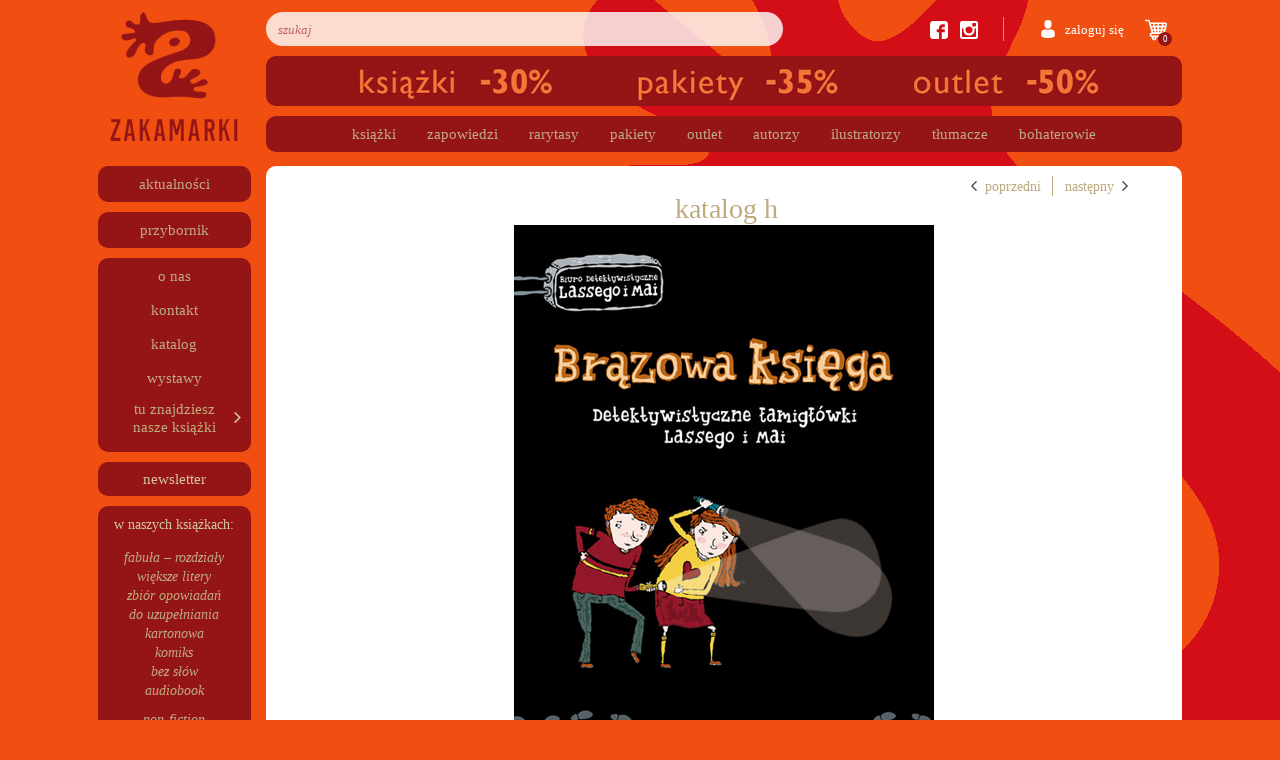

--- FILE ---
content_type: text/html; charset=UTF-8
request_url: https://www.zakamarki.pl/katalogi/katalog-h/
body_size: 19708
content:
<!doctype html>
<html lang="pl-PL">

<head>
    <meta charset="UTF-8">
    <meta name="viewport" content="width=device-width, initial-scale=1">
    <link rel="profile" href="https://gmpg.org/xfn/11">
    <link rel="stylesheet" href="https://use.fontawesome.com/releases/v5.8.2/css/all.css" integrity="sha384-oS3vJWv+0UjzBfQzYUhtDYW+Pj2yciDJxpsK1OYPAYjqT085Qq/1cq5FLXAZQ7Ay" crossorigin="anonymous">
        <meta name="facebook-domain-verification" content="pt83xruzbyngtak2egoupup1bbpnst" />
    <style>
        #shipping_adres_e_mail{
            color: #bdaa7e;
            font-size: 14px;
            width: 100%;
            height: 30px;
            display: inline-block;
            border-radius: 9px;
            overflow: hidden;
            box-shadow: none !important;
            background-color: #fff;
            border: 1px solid #ced4da !important;
        }
    </style>
    <meta name='robots' content='index, follow, max-image-preview:large, max-snippet:-1, max-video-preview:-1' />
	<!-- Pixel Cat Facebook Pixel Code -->
	<script>
	!function(f,b,e,v,n,t,s){if(f.fbq)return;n=f.fbq=function(){n.callMethod?
	n.callMethod.apply(n,arguments):n.queue.push(arguments)};if(!f._fbq)f._fbq=n;
	n.push=n;n.loaded=!0;n.version='2.0';n.queue=[];t=b.createElement(e);t.async=!0;
	t.src=v;s=b.getElementsByTagName(e)[0];s.parentNode.insertBefore(t,s)}(window,
	document,'script','https://connect.facebook.net/en_US/fbevents.js' );
	fbq( 'init', '358090805431025' );	</script>
	<!-- DO NOT MODIFY -->
	<!-- End Facebook Pixel Code -->
	
	<!-- This site is optimized with the Yoast SEO plugin v20.13 - https://yoast.com/wordpress/plugins/seo/ -->
	<title>katalog h - Zakamarki</title>
	<link rel="canonical" href="https://www.zakamarki.pl/katalogi/katalog-h/" />
	<meta property="og:locale" content="pl_PL" />
	<meta property="og:type" content="article" />
	<meta property="og:title" content="katalog h - Zakamarki" />
	<meta property="og:url" content="https://www.zakamarki.pl/katalogi/katalog-h/" />
	<meta property="og:site_name" content="Zakamarki" />
	<meta property="og:image" content="https://www.zakamarki.pl/wp-content/uploads/2011/04/main_5_39.jpg" />
	<meta property="og:image:width" content="420" />
	<meta property="og:image:height" content="595" />
	<meta property="og:image:type" content="image/jpeg" />
	<meta name="twitter:card" content="summary_large_image" />
	<script type="application/ld+json" class="yoast-schema-graph">{"@context":"https://schema.org","@graph":[{"@type":"WebPage","@id":"https://www.zakamarki.pl/katalogi/katalog-h/","url":"https://www.zakamarki.pl/katalogi/katalog-h/","name":"katalog h - Zakamarki","isPartOf":{"@id":"https://www.zakamarki.pl/#website"},"primaryImageOfPage":{"@id":"https://www.zakamarki.pl/katalogi/katalog-h/#primaryimage"},"image":{"@id":"https://www.zakamarki.pl/katalogi/katalog-h/#primaryimage"},"thumbnailUrl":"https://www.zakamarki.pl/wp-content/uploads/2011/04/main_5_39.jpg","datePublished":"2019-06-19T07:17:00+00:00","dateModified":"2019-06-19T07:17:00+00:00","breadcrumb":{"@id":"https://www.zakamarki.pl/katalogi/katalog-h/#breadcrumb"},"inLanguage":"pl-PL","potentialAction":[{"@type":"ReadAction","target":["https://www.zakamarki.pl/katalogi/katalog-h/"]}]},{"@type":"ImageObject","inLanguage":"pl-PL","@id":"https://www.zakamarki.pl/katalogi/katalog-h/#primaryimage","url":"https://www.zakamarki.pl/wp-content/uploads/2011/04/main_5_39.jpg","contentUrl":"https://www.zakamarki.pl/wp-content/uploads/2011/04/main_5_39.jpg","width":420,"height":595,"caption":"Biuro Detektywistyczne Lassego i Mai"},{"@type":"BreadcrumbList","@id":"https://www.zakamarki.pl/katalogi/katalog-h/#breadcrumb","itemListElement":[{"@type":"ListItem","position":1,"name":"Strona główna","item":"https://www.zakamarki.pl/"},{"@type":"ListItem","position":2,"name":"katalog h"}]},{"@type":"WebSite","@id":"https://www.zakamarki.pl/#website","url":"https://www.zakamarki.pl/","name":"Zakamarki","description":"","publisher":{"@id":"https://www.zakamarki.pl/#organization"},"potentialAction":[{"@type":"SearchAction","target":{"@type":"EntryPoint","urlTemplate":"https://www.zakamarki.pl/?s={search_term_string}"},"query-input":"required name=search_term_string"}],"inLanguage":"pl-PL"},{"@type":"Organization","@id":"https://www.zakamarki.pl/#organization","name":"Zakamarki","url":"https://www.zakamarki.pl/","logo":{"@type":"ImageObject","inLanguage":"pl-PL","@id":"https://www.zakamarki.pl/#/schema/logo/image/","url":"https://www.zakamarki.pl/wp-content/uploads/2019/05/wydawnictwo-zakamarki-logo-1.png","contentUrl":"https://www.zakamarki.pl/wp-content/uploads/2019/05/wydawnictwo-zakamarki-logo-1.png","width":256,"height":258,"caption":"Zakamarki"},"image":{"@id":"https://www.zakamarki.pl/#/schema/logo/image/"}}]}</script>
	<!-- / Yoast SEO plugin. -->


<link rel='dns-prefetch' href='//www.zakamarki.pl' />
<link rel="alternate" type="application/rss+xml" title="Zakamarki &raquo; Kanał z wpisami" href="https://www.zakamarki.pl/feed/" />
<link rel="alternate" type="application/rss+xml" title="Zakamarki &raquo; Kanał z komentarzami" href="https://www.zakamarki.pl/comments/feed/" />
<script type="text/javascript">
window._wpemojiSettings = {"baseUrl":"https:\/\/s.w.org\/images\/core\/emoji\/14.0.0\/72x72\/","ext":".png","svgUrl":"https:\/\/s.w.org\/images\/core\/emoji\/14.0.0\/svg\/","svgExt":".svg","source":{"concatemoji":"https:\/\/www.zakamarki.pl\/wp-includes\/js\/wp-emoji-release.min.js?ver=b83f79ee4c56df548cbba7f349d0a40b"}};
/*! This file is auto-generated */
!function(i,n){var o,s,e;function c(e){try{var t={supportTests:e,timestamp:(new Date).valueOf()};sessionStorage.setItem(o,JSON.stringify(t))}catch(e){}}function p(e,t,n){e.clearRect(0,0,e.canvas.width,e.canvas.height),e.fillText(t,0,0);var t=new Uint32Array(e.getImageData(0,0,e.canvas.width,e.canvas.height).data),r=(e.clearRect(0,0,e.canvas.width,e.canvas.height),e.fillText(n,0,0),new Uint32Array(e.getImageData(0,0,e.canvas.width,e.canvas.height).data));return t.every(function(e,t){return e===r[t]})}function u(e,t,n){switch(t){case"flag":return n(e,"\ud83c\udff3\ufe0f\u200d\u26a7\ufe0f","\ud83c\udff3\ufe0f\u200b\u26a7\ufe0f")?!1:!n(e,"\ud83c\uddfa\ud83c\uddf3","\ud83c\uddfa\u200b\ud83c\uddf3")&&!n(e,"\ud83c\udff4\udb40\udc67\udb40\udc62\udb40\udc65\udb40\udc6e\udb40\udc67\udb40\udc7f","\ud83c\udff4\u200b\udb40\udc67\u200b\udb40\udc62\u200b\udb40\udc65\u200b\udb40\udc6e\u200b\udb40\udc67\u200b\udb40\udc7f");case"emoji":return!n(e,"\ud83e\udef1\ud83c\udffb\u200d\ud83e\udef2\ud83c\udfff","\ud83e\udef1\ud83c\udffb\u200b\ud83e\udef2\ud83c\udfff")}return!1}function f(e,t,n){var r="undefined"!=typeof WorkerGlobalScope&&self instanceof WorkerGlobalScope?new OffscreenCanvas(300,150):i.createElement("canvas"),a=r.getContext("2d",{willReadFrequently:!0}),o=(a.textBaseline="top",a.font="600 32px Arial",{});return e.forEach(function(e){o[e]=t(a,e,n)}),o}function t(e){var t=i.createElement("script");t.src=e,t.defer=!0,i.head.appendChild(t)}"undefined"!=typeof Promise&&(o="wpEmojiSettingsSupports",s=["flag","emoji"],n.supports={everything:!0,everythingExceptFlag:!0},e=new Promise(function(e){i.addEventListener("DOMContentLoaded",e,{once:!0})}),new Promise(function(t){var n=function(){try{var e=JSON.parse(sessionStorage.getItem(o));if("object"==typeof e&&"number"==typeof e.timestamp&&(new Date).valueOf()<e.timestamp+604800&&"object"==typeof e.supportTests)return e.supportTests}catch(e){}return null}();if(!n){if("undefined"!=typeof Worker&&"undefined"!=typeof OffscreenCanvas&&"undefined"!=typeof URL&&URL.createObjectURL&&"undefined"!=typeof Blob)try{var e="postMessage("+f.toString()+"("+[JSON.stringify(s),u.toString(),p.toString()].join(",")+"));",r=new Blob([e],{type:"text/javascript"}),a=new Worker(URL.createObjectURL(r),{name:"wpTestEmojiSupports"});return void(a.onmessage=function(e){c(n=e.data),a.terminate(),t(n)})}catch(e){}c(n=f(s,u,p))}t(n)}).then(function(e){for(var t in e)n.supports[t]=e[t],n.supports.everything=n.supports.everything&&n.supports[t],"flag"!==t&&(n.supports.everythingExceptFlag=n.supports.everythingExceptFlag&&n.supports[t]);n.supports.everythingExceptFlag=n.supports.everythingExceptFlag&&!n.supports.flag,n.DOMReady=!1,n.readyCallback=function(){n.DOMReady=!0}}).then(function(){return e}).then(function(){var e;n.supports.everything||(n.readyCallback(),(e=n.source||{}).concatemoji?t(e.concatemoji):e.wpemoji&&e.twemoji&&(t(e.twemoji),t(e.wpemoji)))}))}((window,document),window._wpemojiSettings);
</script>
<style type="text/css">
img.wp-smiley,
img.emoji {
	display: inline !important;
	border: none !important;
	box-shadow: none !important;
	height: 1em !important;
	width: 1em !important;
	margin: 0 0.07em !important;
	vertical-align: -0.1em !important;
	background: none !important;
	padding: 0 !important;
}
</style>
	<link rel='stylesheet' id='wp-block-library-css' href='https://www.zakamarki.pl/wp-includes/css/dist/block-library/style.min.css?ver=b83f79ee4c56df548cbba7f349d0a40b' type='text/css' media='all' />
<link rel='stylesheet' id='wc-blocks-style-css' href='https://www.zakamarki.pl/wp-content/plugins/woocommerce/packages/woocommerce-blocks/build/wc-blocks.css?ver=10.6.5' type='text/css' media='all' />
<link rel='stylesheet' id='wc-blocks-style-active-filters-css' href='https://www.zakamarki.pl/wp-content/plugins/woocommerce/packages/woocommerce-blocks/build/active-filters.css?ver=10.6.5' type='text/css' media='all' />
<link rel='stylesheet' id='wc-blocks-style-add-to-cart-form-css' href='https://www.zakamarki.pl/wp-content/plugins/woocommerce/packages/woocommerce-blocks/build/add-to-cart-form.css?ver=10.6.5' type='text/css' media='all' />
<link rel='stylesheet' id='wc-blocks-packages-style-css' href='https://www.zakamarki.pl/wp-content/plugins/woocommerce/packages/woocommerce-blocks/build/packages-style.css?ver=10.6.5' type='text/css' media='all' />
<link rel='stylesheet' id='wc-blocks-style-all-products-css' href='https://www.zakamarki.pl/wp-content/plugins/woocommerce/packages/woocommerce-blocks/build/all-products.css?ver=10.6.5' type='text/css' media='all' />
<link rel='stylesheet' id='wc-blocks-style-all-reviews-css' href='https://www.zakamarki.pl/wp-content/plugins/woocommerce/packages/woocommerce-blocks/build/all-reviews.css?ver=10.6.5' type='text/css' media='all' />
<link rel='stylesheet' id='wc-blocks-style-attribute-filter-css' href='https://www.zakamarki.pl/wp-content/plugins/woocommerce/packages/woocommerce-blocks/build/attribute-filter.css?ver=10.6.5' type='text/css' media='all' />
<link rel='stylesheet' id='wc-blocks-style-breadcrumbs-css' href='https://www.zakamarki.pl/wp-content/plugins/woocommerce/packages/woocommerce-blocks/build/breadcrumbs.css?ver=10.6.5' type='text/css' media='all' />
<link rel='stylesheet' id='wc-blocks-style-catalog-sorting-css' href='https://www.zakamarki.pl/wp-content/plugins/woocommerce/packages/woocommerce-blocks/build/catalog-sorting.css?ver=10.6.5' type='text/css' media='all' />
<link rel='stylesheet' id='wc-blocks-style-customer-account-css' href='https://www.zakamarki.pl/wp-content/plugins/woocommerce/packages/woocommerce-blocks/build/customer-account.css?ver=10.6.5' type='text/css' media='all' />
<link rel='stylesheet' id='wc-blocks-style-featured-category-css' href='https://www.zakamarki.pl/wp-content/plugins/woocommerce/packages/woocommerce-blocks/build/featured-category.css?ver=10.6.5' type='text/css' media='all' />
<link rel='stylesheet' id='wc-blocks-style-featured-product-css' href='https://www.zakamarki.pl/wp-content/plugins/woocommerce/packages/woocommerce-blocks/build/featured-product.css?ver=10.6.5' type='text/css' media='all' />
<link rel='stylesheet' id='wc-blocks-style-mini-cart-css' href='https://www.zakamarki.pl/wp-content/plugins/woocommerce/packages/woocommerce-blocks/build/mini-cart.css?ver=10.6.5' type='text/css' media='all' />
<link rel='stylesheet' id='wc-blocks-style-price-filter-css' href='https://www.zakamarki.pl/wp-content/plugins/woocommerce/packages/woocommerce-blocks/build/price-filter.css?ver=10.6.5' type='text/css' media='all' />
<link rel='stylesheet' id='wc-blocks-style-product-add-to-cart-css' href='https://www.zakamarki.pl/wp-content/plugins/woocommerce/packages/woocommerce-blocks/build/product-add-to-cart.css?ver=10.6.5' type='text/css' media='all' />
<link rel='stylesheet' id='wc-blocks-style-product-button-css' href='https://www.zakamarki.pl/wp-content/plugins/woocommerce/packages/woocommerce-blocks/build/product-button.css?ver=10.6.5' type='text/css' media='all' />
<link rel='stylesheet' id='wc-blocks-style-product-categories-css' href='https://www.zakamarki.pl/wp-content/plugins/woocommerce/packages/woocommerce-blocks/build/product-categories.css?ver=10.6.5' type='text/css' media='all' />
<link rel='stylesheet' id='wc-blocks-style-product-image-css' href='https://www.zakamarki.pl/wp-content/plugins/woocommerce/packages/woocommerce-blocks/build/product-image.css?ver=10.6.5' type='text/css' media='all' />
<link rel='stylesheet' id='wc-blocks-style-product-image-gallery-css' href='https://www.zakamarki.pl/wp-content/plugins/woocommerce/packages/woocommerce-blocks/build/product-image-gallery.css?ver=10.6.5' type='text/css' media='all' />
<link rel='stylesheet' id='wc-blocks-style-product-query-css' href='https://www.zakamarki.pl/wp-content/plugins/woocommerce/packages/woocommerce-blocks/build/product-query.css?ver=10.6.5' type='text/css' media='all' />
<link rel='stylesheet' id='wc-blocks-style-product-results-count-css' href='https://www.zakamarki.pl/wp-content/plugins/woocommerce/packages/woocommerce-blocks/build/product-results-count.css?ver=10.6.5' type='text/css' media='all' />
<link rel='stylesheet' id='wc-blocks-style-product-reviews-css' href='https://www.zakamarki.pl/wp-content/plugins/woocommerce/packages/woocommerce-blocks/build/product-reviews.css?ver=10.6.5' type='text/css' media='all' />
<link rel='stylesheet' id='wc-blocks-style-product-sale-badge-css' href='https://www.zakamarki.pl/wp-content/plugins/woocommerce/packages/woocommerce-blocks/build/product-sale-badge.css?ver=10.6.5' type='text/css' media='all' />
<link rel='stylesheet' id='wc-blocks-style-product-search-css' href='https://www.zakamarki.pl/wp-content/plugins/woocommerce/packages/woocommerce-blocks/build/product-search.css?ver=10.6.5' type='text/css' media='all' />
<link rel='stylesheet' id='wc-blocks-style-product-sku-css' href='https://www.zakamarki.pl/wp-content/plugins/woocommerce/packages/woocommerce-blocks/build/product-sku.css?ver=10.6.5' type='text/css' media='all' />
<link rel='stylesheet' id='wc-blocks-style-product-stock-indicator-css' href='https://www.zakamarki.pl/wp-content/plugins/woocommerce/packages/woocommerce-blocks/build/product-stock-indicator.css?ver=10.6.5' type='text/css' media='all' />
<link rel='stylesheet' id='wc-blocks-style-product-summary-css' href='https://www.zakamarki.pl/wp-content/plugins/woocommerce/packages/woocommerce-blocks/build/product-summary.css?ver=10.6.5' type='text/css' media='all' />
<link rel='stylesheet' id='wc-blocks-style-product-title-css' href='https://www.zakamarki.pl/wp-content/plugins/woocommerce/packages/woocommerce-blocks/build/product-title.css?ver=10.6.5' type='text/css' media='all' />
<link rel='stylesheet' id='wc-blocks-style-rating-filter-css' href='https://www.zakamarki.pl/wp-content/plugins/woocommerce/packages/woocommerce-blocks/build/rating-filter.css?ver=10.6.5' type='text/css' media='all' />
<link rel='stylesheet' id='wc-blocks-style-reviews-by-category-css' href='https://www.zakamarki.pl/wp-content/plugins/woocommerce/packages/woocommerce-blocks/build/reviews-by-category.css?ver=10.6.5' type='text/css' media='all' />
<link rel='stylesheet' id='wc-blocks-style-reviews-by-product-css' href='https://www.zakamarki.pl/wp-content/plugins/woocommerce/packages/woocommerce-blocks/build/reviews-by-product.css?ver=10.6.5' type='text/css' media='all' />
<link rel='stylesheet' id='wc-blocks-style-product-details-css' href='https://www.zakamarki.pl/wp-content/plugins/woocommerce/packages/woocommerce-blocks/build/product-details.css?ver=10.6.5' type='text/css' media='all' />
<link rel='stylesheet' id='wc-blocks-style-single-product-css' href='https://www.zakamarki.pl/wp-content/plugins/woocommerce/packages/woocommerce-blocks/build/single-product.css?ver=10.6.5' type='text/css' media='all' />
<link rel='stylesheet' id='wc-blocks-style-stock-filter-css' href='https://www.zakamarki.pl/wp-content/plugins/woocommerce/packages/woocommerce-blocks/build/stock-filter.css?ver=10.6.5' type='text/css' media='all' />
<link rel='stylesheet' id='wc-blocks-style-cart-css' href='https://www.zakamarki.pl/wp-content/plugins/woocommerce/packages/woocommerce-blocks/build/cart.css?ver=10.6.5' type='text/css' media='all' />
<link rel='stylesheet' id='wc-blocks-style-checkout-css' href='https://www.zakamarki.pl/wp-content/plugins/woocommerce/packages/woocommerce-blocks/build/checkout.css?ver=10.6.5' type='text/css' media='all' />
<link rel='stylesheet' id='wc-blocks-style-mini-cart-contents-css' href='https://www.zakamarki.pl/wp-content/plugins/woocommerce/packages/woocommerce-blocks/build/mini-cart-contents.css?ver=10.6.5' type='text/css' media='all' />
<style id='classic-theme-styles-inline-css' type='text/css'>
/*! This file is auto-generated */
.wp-block-button__link{color:#fff;background-color:#32373c;border-radius:9999px;box-shadow:none;text-decoration:none;padding:calc(.667em + 2px) calc(1.333em + 2px);font-size:1.125em}.wp-block-file__button{background:#32373c;color:#fff;text-decoration:none}
</style>
<style id='global-styles-inline-css' type='text/css'>
body{--wp--preset--color--black: #000000;--wp--preset--color--cyan-bluish-gray: #abb8c3;--wp--preset--color--white: #ffffff;--wp--preset--color--pale-pink: #f78da7;--wp--preset--color--vivid-red: #cf2e2e;--wp--preset--color--luminous-vivid-orange: #ff6900;--wp--preset--color--luminous-vivid-amber: #fcb900;--wp--preset--color--light-green-cyan: #7bdcb5;--wp--preset--color--vivid-green-cyan: #00d084;--wp--preset--color--pale-cyan-blue: #8ed1fc;--wp--preset--color--vivid-cyan-blue: #0693e3;--wp--preset--color--vivid-purple: #9b51e0;--wp--preset--gradient--vivid-cyan-blue-to-vivid-purple: linear-gradient(135deg,rgba(6,147,227,1) 0%,rgb(155,81,224) 100%);--wp--preset--gradient--light-green-cyan-to-vivid-green-cyan: linear-gradient(135deg,rgb(122,220,180) 0%,rgb(0,208,130) 100%);--wp--preset--gradient--luminous-vivid-amber-to-luminous-vivid-orange: linear-gradient(135deg,rgba(252,185,0,1) 0%,rgba(255,105,0,1) 100%);--wp--preset--gradient--luminous-vivid-orange-to-vivid-red: linear-gradient(135deg,rgba(255,105,0,1) 0%,rgb(207,46,46) 100%);--wp--preset--gradient--very-light-gray-to-cyan-bluish-gray: linear-gradient(135deg,rgb(238,238,238) 0%,rgb(169,184,195) 100%);--wp--preset--gradient--cool-to-warm-spectrum: linear-gradient(135deg,rgb(74,234,220) 0%,rgb(151,120,209) 20%,rgb(207,42,186) 40%,rgb(238,44,130) 60%,rgb(251,105,98) 80%,rgb(254,248,76) 100%);--wp--preset--gradient--blush-light-purple: linear-gradient(135deg,rgb(255,206,236) 0%,rgb(152,150,240) 100%);--wp--preset--gradient--blush-bordeaux: linear-gradient(135deg,rgb(254,205,165) 0%,rgb(254,45,45) 50%,rgb(107,0,62) 100%);--wp--preset--gradient--luminous-dusk: linear-gradient(135deg,rgb(255,203,112) 0%,rgb(199,81,192) 50%,rgb(65,88,208) 100%);--wp--preset--gradient--pale-ocean: linear-gradient(135deg,rgb(255,245,203) 0%,rgb(182,227,212) 50%,rgb(51,167,181) 100%);--wp--preset--gradient--electric-grass: linear-gradient(135deg,rgb(202,248,128) 0%,rgb(113,206,126) 100%);--wp--preset--gradient--midnight: linear-gradient(135deg,rgb(2,3,129) 0%,rgb(40,116,252) 100%);--wp--preset--font-size--small: 13px;--wp--preset--font-size--medium: 20px;--wp--preset--font-size--large: 36px;--wp--preset--font-size--x-large: 42px;--wp--preset--spacing--20: 0.44rem;--wp--preset--spacing--30: 0.67rem;--wp--preset--spacing--40: 1rem;--wp--preset--spacing--50: 1.5rem;--wp--preset--spacing--60: 2.25rem;--wp--preset--spacing--70: 3.38rem;--wp--preset--spacing--80: 5.06rem;--wp--preset--shadow--natural: 6px 6px 9px rgba(0, 0, 0, 0.2);--wp--preset--shadow--deep: 12px 12px 50px rgba(0, 0, 0, 0.4);--wp--preset--shadow--sharp: 6px 6px 0px rgba(0, 0, 0, 0.2);--wp--preset--shadow--outlined: 6px 6px 0px -3px rgba(255, 255, 255, 1), 6px 6px rgba(0, 0, 0, 1);--wp--preset--shadow--crisp: 6px 6px 0px rgba(0, 0, 0, 1);}:where(.is-layout-flex){gap: 0.5em;}:where(.is-layout-grid){gap: 0.5em;}body .is-layout-flow > .alignleft{float: left;margin-inline-start: 0;margin-inline-end: 2em;}body .is-layout-flow > .alignright{float: right;margin-inline-start: 2em;margin-inline-end: 0;}body .is-layout-flow > .aligncenter{margin-left: auto !important;margin-right: auto !important;}body .is-layout-constrained > .alignleft{float: left;margin-inline-start: 0;margin-inline-end: 2em;}body .is-layout-constrained > .alignright{float: right;margin-inline-start: 2em;margin-inline-end: 0;}body .is-layout-constrained > .aligncenter{margin-left: auto !important;margin-right: auto !important;}body .is-layout-constrained > :where(:not(.alignleft):not(.alignright):not(.alignfull)){max-width: var(--wp--style--global--content-size);margin-left: auto !important;margin-right: auto !important;}body .is-layout-constrained > .alignwide{max-width: var(--wp--style--global--wide-size);}body .is-layout-flex{display: flex;}body .is-layout-flex{flex-wrap: wrap;align-items: center;}body .is-layout-flex > *{margin: 0;}body .is-layout-grid{display: grid;}body .is-layout-grid > *{margin: 0;}:where(.wp-block-columns.is-layout-flex){gap: 2em;}:where(.wp-block-columns.is-layout-grid){gap: 2em;}:where(.wp-block-post-template.is-layout-flex){gap: 1.25em;}:where(.wp-block-post-template.is-layout-grid){gap: 1.25em;}.has-black-color{color: var(--wp--preset--color--black) !important;}.has-cyan-bluish-gray-color{color: var(--wp--preset--color--cyan-bluish-gray) !important;}.has-white-color{color: var(--wp--preset--color--white) !important;}.has-pale-pink-color{color: var(--wp--preset--color--pale-pink) !important;}.has-vivid-red-color{color: var(--wp--preset--color--vivid-red) !important;}.has-luminous-vivid-orange-color{color: var(--wp--preset--color--luminous-vivid-orange) !important;}.has-luminous-vivid-amber-color{color: var(--wp--preset--color--luminous-vivid-amber) !important;}.has-light-green-cyan-color{color: var(--wp--preset--color--light-green-cyan) !important;}.has-vivid-green-cyan-color{color: var(--wp--preset--color--vivid-green-cyan) !important;}.has-pale-cyan-blue-color{color: var(--wp--preset--color--pale-cyan-blue) !important;}.has-vivid-cyan-blue-color{color: var(--wp--preset--color--vivid-cyan-blue) !important;}.has-vivid-purple-color{color: var(--wp--preset--color--vivid-purple) !important;}.has-black-background-color{background-color: var(--wp--preset--color--black) !important;}.has-cyan-bluish-gray-background-color{background-color: var(--wp--preset--color--cyan-bluish-gray) !important;}.has-white-background-color{background-color: var(--wp--preset--color--white) !important;}.has-pale-pink-background-color{background-color: var(--wp--preset--color--pale-pink) !important;}.has-vivid-red-background-color{background-color: var(--wp--preset--color--vivid-red) !important;}.has-luminous-vivid-orange-background-color{background-color: var(--wp--preset--color--luminous-vivid-orange) !important;}.has-luminous-vivid-amber-background-color{background-color: var(--wp--preset--color--luminous-vivid-amber) !important;}.has-light-green-cyan-background-color{background-color: var(--wp--preset--color--light-green-cyan) !important;}.has-vivid-green-cyan-background-color{background-color: var(--wp--preset--color--vivid-green-cyan) !important;}.has-pale-cyan-blue-background-color{background-color: var(--wp--preset--color--pale-cyan-blue) !important;}.has-vivid-cyan-blue-background-color{background-color: var(--wp--preset--color--vivid-cyan-blue) !important;}.has-vivid-purple-background-color{background-color: var(--wp--preset--color--vivid-purple) !important;}.has-black-border-color{border-color: var(--wp--preset--color--black) !important;}.has-cyan-bluish-gray-border-color{border-color: var(--wp--preset--color--cyan-bluish-gray) !important;}.has-white-border-color{border-color: var(--wp--preset--color--white) !important;}.has-pale-pink-border-color{border-color: var(--wp--preset--color--pale-pink) !important;}.has-vivid-red-border-color{border-color: var(--wp--preset--color--vivid-red) !important;}.has-luminous-vivid-orange-border-color{border-color: var(--wp--preset--color--luminous-vivid-orange) !important;}.has-luminous-vivid-amber-border-color{border-color: var(--wp--preset--color--luminous-vivid-amber) !important;}.has-light-green-cyan-border-color{border-color: var(--wp--preset--color--light-green-cyan) !important;}.has-vivid-green-cyan-border-color{border-color: var(--wp--preset--color--vivid-green-cyan) !important;}.has-pale-cyan-blue-border-color{border-color: var(--wp--preset--color--pale-cyan-blue) !important;}.has-vivid-cyan-blue-border-color{border-color: var(--wp--preset--color--vivid-cyan-blue) !important;}.has-vivid-purple-border-color{border-color: var(--wp--preset--color--vivid-purple) !important;}.has-vivid-cyan-blue-to-vivid-purple-gradient-background{background: var(--wp--preset--gradient--vivid-cyan-blue-to-vivid-purple) !important;}.has-light-green-cyan-to-vivid-green-cyan-gradient-background{background: var(--wp--preset--gradient--light-green-cyan-to-vivid-green-cyan) !important;}.has-luminous-vivid-amber-to-luminous-vivid-orange-gradient-background{background: var(--wp--preset--gradient--luminous-vivid-amber-to-luminous-vivid-orange) !important;}.has-luminous-vivid-orange-to-vivid-red-gradient-background{background: var(--wp--preset--gradient--luminous-vivid-orange-to-vivid-red) !important;}.has-very-light-gray-to-cyan-bluish-gray-gradient-background{background: var(--wp--preset--gradient--very-light-gray-to-cyan-bluish-gray) !important;}.has-cool-to-warm-spectrum-gradient-background{background: var(--wp--preset--gradient--cool-to-warm-spectrum) !important;}.has-blush-light-purple-gradient-background{background: var(--wp--preset--gradient--blush-light-purple) !important;}.has-blush-bordeaux-gradient-background{background: var(--wp--preset--gradient--blush-bordeaux) !important;}.has-luminous-dusk-gradient-background{background: var(--wp--preset--gradient--luminous-dusk) !important;}.has-pale-ocean-gradient-background{background: var(--wp--preset--gradient--pale-ocean) !important;}.has-electric-grass-gradient-background{background: var(--wp--preset--gradient--electric-grass) !important;}.has-midnight-gradient-background{background: var(--wp--preset--gradient--midnight) !important;}.has-small-font-size{font-size: var(--wp--preset--font-size--small) !important;}.has-medium-font-size{font-size: var(--wp--preset--font-size--medium) !important;}.has-large-font-size{font-size: var(--wp--preset--font-size--large) !important;}.has-x-large-font-size{font-size: var(--wp--preset--font-size--x-large) !important;}
.wp-block-navigation a:where(:not(.wp-element-button)){color: inherit;}
:where(.wp-block-post-template.is-layout-flex){gap: 1.25em;}:where(.wp-block-post-template.is-layout-grid){gap: 1.25em;}
:where(.wp-block-columns.is-layout-flex){gap: 2em;}:where(.wp-block-columns.is-layout-grid){gap: 2em;}
.wp-block-pullquote{font-size: 1.5em;line-height: 1.6;}
</style>
<link rel='stylesheet' id='mailerlite_forms.css-css' href='https://www.zakamarki.pl/wp-content/plugins/official-mailerlite-sign-up-forms/assets/css/mailerlite_forms.css?ver=1.7.14' type='text/css' media='all' />
<style id='woocommerce-inline-inline-css' type='text/css'>
.woocommerce form .form-row .required { visibility: visible; }
</style>
<link rel='stylesheet' id='netoholics_template_child_theme_parent_style-css' href='https://www.zakamarki.pl/wp-content/themes/Netoholics-template/style.css?ver=1.0.0' type='text/css' media='all' />
<link rel='stylesheet' id='open-iconic-bootstrap-css' href='https://www.zakamarki.pl/wp-content/themes/Netoholics-template/assets/css/open-iconic-bootstrap.css?ver=v4.0.0' type='text/css' media='all' />
<link rel='stylesheet' id='bootstrap-4-css' href='https://www.zakamarki.pl/wp-content/themes/Netoholics-template/assets/css/bootstrap.css?ver=v4.0.0' type='text/css' media='all' />
<link rel='stylesheet' id='wp-bootstrap-4-woocommerce-style-css' href='https://www.zakamarki.pl/wp-content/themes/Netoholics-template/woocommerce.css?ver=b83f79ee4c56df548cbba7f349d0a40b' type='text/css' media='all' />
<style id='wp-bootstrap-4-woocommerce-style-inline-css' type='text/css'>
@font-face {
			font-family: "star";
			src: url("https://www.zakamarki.pl/wp-content/plugins/woocommerce/assets/fonts/star.eot");
			src: url("https://www.zakamarki.pl/wp-content/plugins/woocommerce/assets/fonts/star.eot?#iefix") format("embedded-opentype"),
				url("https://www.zakamarki.pl/wp-content/plugins/woocommerce/assets/fonts/star.woff") format("woff"),
				url("https://www.zakamarki.pl/wp-content/plugins/woocommerce/assets/fonts/star.ttf") format("truetype"),
				url("https://www.zakamarki.pl/wp-content/plugins/woocommerce/assets/fonts/star.svg#star") format("svg");
			font-weight: normal;
			font-style: normal;
		}
</style>
<link rel='stylesheet' id='newsletter-css' href='https://www.zakamarki.pl/wp-content/plugins/newsletter/style.css?ver=8.3.0' type='text/css' media='all' />
<link rel='stylesheet' id='Netoholics-template-child-theme_no-kirki-css' href='https://www.zakamarki.pl/wp-content/themes/Netoholics-template-child-theme/style.css' type='text/css' media='all' />
<style id='Netoholics-template-child-theme_no-kirki-inline-css' type='text/css'>
.custom-logo{height:60px;width:auto;}.navbar.bg-dark{background-color:#343a40 !important;}a,.btn-outline-primary,.content-area .sp-the-post .entry-header .entry-title a:hover,.btn-link{color:#007bff;}.btn-primary,input[type="button"],input[type="reset"],input[type="submit"],.sp-services-section .sp-single-service .sp-service-icon,.button.add_to_cart_button,.wc-proceed-to-checkout .checkout-button.button,.price_slider_amount button[type="submit"]{background-color:#007bff;}.btn-primary,input[type="button"],input[type="reset"],input[type="submit"],.btn-outline-primary,.button.add_to_cart_button,.wc-proceed-to-checkout .checkout-button.button,.price_slider_amount button[type="submit"]{border-color:#007bff;}.btn-outline-primary:hover{background-color:#007bff;border-color:#007bff;}.entry-title a:hover{color:#007bff !important;}.btn-primary:focus,.btn-outline-primary:focus{box-shadow:0 0 0 0.1rem #007bff !important;}.shop_table.shop_table_responsive.woocommerce-cart-form__contents button[type="submit"],.form-row.place-order button[type="submit"],.single-product .summary.entry-summary button[type="submit"]{background-color:0 0 0 0.1rem #007bff !important;border-color:0 0 0 0.1rem #007bff !important;}a:hover,a:active,a:focus,.btn-link:hover,.entry-meta a:hover,.comments-link a:hover,.edit-link a:hover{color:#0069d9;}.btn-primary:hover,.btn-primary:active,.btn-primary:focus,input[type="button"]:hover,input[type="button"]:active,input[type="button"]:focus,input[type="submit"]:hover,input[type="submit"]:active,input[type="submit"]:focus,.btn-primary:not(:disabled):not(.disabled):active,.button.add_to_cart_button:hover,.wc-proceed-to-checkout .checkout-button.button:hover,.price_slider_amount button[type="submit"]:hover{background-color:#0069d9;border-color:#0069d9;}.shop_table.shop_table_responsive.woocommerce-cart-form__contents button[type="submit"]:hover,.form-row.place-order button[type="submit"]:hover,.single-product .summary.entry-summary button[type="submit"]:hover{background-color:#0069d9 !important;border-color:#0069d9 !important !important;}.site-footer.bg-white{background-color:#ffffff !important;}.site-footer.text-muted{color:#6c757d !important;}.site-footer a{color:#007bff !important;}.container{max-width:1140px;}.elementor-section.elementor-section-boxed>.elementor-container{max-width:1140px;}
</style>
<script type='text/javascript' src='https://www.zakamarki.pl/wp-includes/js/jquery/jquery.min.js?ver=3.7.0' id='jquery-core-js'></script>
<script type='text/javascript' src='https://www.zakamarki.pl/wp-includes/js/jquery/jquery-migrate.min.js?ver=3.4.1' id='jquery-migrate-js'></script>
<link rel="https://api.w.org/" href="https://www.zakamarki.pl/wp-json/" /><link rel="alternate" type="application/json" href="https://www.zakamarki.pl/wp-json/wp/v2/katalogi/5963" /><link rel="EditURI" type="application/rsd+xml" title="RSD" href="https://www.zakamarki.pl/xmlrpc.php?rsd" />
<link rel="alternate" type="application/json+oembed" href="https://www.zakamarki.pl/wp-json/oembed/1.0/embed?url=https%3A%2F%2Fwww.zakamarki.pl%2Fkatalogi%2Fkatalog-h%2F" />
<link rel="alternate" type="text/xml+oembed" href="https://www.zakamarki.pl/wp-json/oembed/1.0/embed?url=https%3A%2F%2Fwww.zakamarki.pl%2Fkatalogi%2Fkatalog-h%2F&#038;format=xml" />

		<!-- GA Google Analytics @ https://m0n.co/ga -->
		<script async src="https://www.googletagmanager.com/gtag/js?id=G-GNV62ZSEZY"></script>
		<script>
			window.dataLayer = window.dataLayer || [];
			function gtag(){dataLayer.push(arguments);}
			gtag('js', new Date());
			gtag('config', 'G-GNV62ZSEZY');
		</script>

	        <!-- MailerLite Universal -->
        <script>
            (function(w,d,e,u,f,l,n){w[f]=w[f]||function(){(w[f].q=w[f].q||[])
                .push(arguments);},l=d.createElement(e),l.async=1,l.src=u,
                n=d.getElementsByTagName(e)[0],n.parentNode.insertBefore(l,n);})
            (window,document,'script','https://assets.mailerlite.com/js/universal.js','ml');
            ml('account', '1598593');
            ml('enablePopups', false);
        </script>
        <!-- End MailerLite Universal -->
        	<noscript><style>.woocommerce-product-gallery{ opacity: 1 !important; }</style></noscript>
				<style type="text/css">
				.wb-bp-front-page .wp-bs-4-jumbotron {
					background-image: url(https://www.zakamarki.pl/wp-content/themes/Netoholics-template/assets/images/default-cover-img.jpeg);
				}
				.wp-bp-jumbo-overlay {
					background: rgba(33,37,41, 0.7);
				}
			</style>
				<style type="text/css">
					.site-title,
			.site-description {
				position: absolute;
				clip: rect(1px, 1px, 1px, 1px);
			}
				</style>
		<style type="text/css" id="custom-background-css">
body.custom-background { background-image: url("https://www.zakamarki.pl/wp-content/uploads/2019/05/logo_do_tla-1.png"); background-position: center top; background-size: auto; background-repeat: no-repeat; background-attachment: scroll; }
</style>
	<link rel="icon" href="https://www.zakamarki.pl/wp-content/uploads/2019/06/favicon.ico" sizes="32x32" />
<link rel="icon" href="https://www.zakamarki.pl/wp-content/uploads/2019/06/favicon.ico" sizes="192x192" />
<link rel="apple-touch-icon" href="https://www.zakamarki.pl/wp-content/uploads/2019/06/favicon.ico" />
<meta name="msapplication-TileImage" content="https://www.zakamarki.pl/wp-content/uploads/2019/06/favicon.ico" />
		<style type="text/css" id="wp-custom-css">
			#mlb2-30895513.ml-form-embedContainer .ml-form-embedWrapper .ml-form-embedBody .ml-form-fieldRow input, #mlb2-30895513.ml-form-embedContainer .ml-form-embedWrapper .ml-form-embedBody .ml-form-embedSubmit button {
    filter:drop-shadow(0 0 6px rgba(0, 0, 0, 0.25))
}		</style>
		    <meta name="p:domain_verify" content="1d29963324ca45c0c46fdb36ba7c44a1"/>
</head>

<body data-rsssl=1 class="katalogi-template-default single single-katalogi postid-5963 custom-background wp-custom-logo theme-Netoholics-template woocommerce-no-js woocommerce-active">
    <div id="page" class="site">
        <a class="skip-link screen-reader-text" href="#content">Skip to content</a>
        <header id="masthead" class="site-header ">
            <div class="container">
                <div class="row">
                    <div class="col-12 col-lg-2  d-none d-md-block">
                        <a href="https://www.zakamarki.pl" class="custom-logo-link" rel="home" itemprop="url"><img width="256" height="258" src="https://www.zakamarki.pl/wp-content/uploads/2019/05/wydawnictwo-zakamarki-logo-1.png" class="custom-logo" alt="" decoding="async" srcset="https://www.zakamarki.pl/wp-content/uploads/2019/05/wydawnictwo-zakamarki-logo-1.png 256w, https://www.zakamarki.pl/wp-content/uploads/2019/05/wydawnictwo-zakamarki-logo-1-180x181.png 180w, https://www.zakamarki.pl/wp-content/uploads/2019/05/wydawnictwo-zakamarki-logo-1-100x100.png 100w" sizes="(max-width: 256px) 100vw, 256px" /></a>                    </div>
                    <div class="col-12 col-lg-10 p-lg-0 header-content-area d-none d-md-block">
                        <div class="row header-content-area-widget">
                            <div class="col-12 col-lg-7 col-md-6">
                                <form role="search" method="get" class="searchform wp-bootstrap-4-searchform" action="https://www.zakamarki.pl/">
    <input type="text" class="s form-control" name="s" placeholder="szukaj" value="" >
</form>
                            </div>
                            <div class="col-12 col-lg-5 col-md-6 d-flex align-items-center justify-content-center justify-content-md-end">
                                <div class="header-content-area-social-media">
                                    <a href="https://www.facebook.com/WydawnictwoZakamarki/">
                                        <svg viewBox="0 0 20 20" fill="none" xmlns="http://www.w3.org/2000/svg">
                                            <path d="M20 3.33356C20 1.582 18.4187 0 16.6667 0H3.33333C1.58133 0 0 1.582 0 3.33356V16.6664C0 18.418 1.58133 20 3.33356 20H10V12.4444H7.55556V9.11111H10V7.81244C10 5.57267 11.6818 3.55556 13.75 3.55556H16.4444V6.88889H13.75C13.4551 6.88889 13.1111 7.24689 13.1111 7.78311V9.11111H16.4444V12.4444H13.1111V20H16.6667C18.4187 20 20 18.418 20 16.6664V3.33356Z" fill="white" />
                                        </svg>
                                    </a>
                                    <a class="ml-2" href="https://www.instagram.com/zakamarki/">
                                        <svg viewBox="0 0 20 20" fill="none" xmlns="http://www.w3.org/2000/svg">
                                            <path d="M2.56707 0H17.4329C18.8447 0 19.9998 1.04523 19.9998 2.56687V17.4331C19.9998 18.9548 18.8447 20 17.4329 20H2.56707C1.15488 20 0 18.9548 0 17.4331V2.56687C0 1.04523 1.15488 0 2.56707 0ZM14.5691 2.22209C14.0738 2.22209 13.6691 2.62703 13.6691 3.12254V5.27768C13.6691 5.77299 14.0738 6.17814 14.5691 6.17814H16.8296C17.3249 6.17814 17.7301 5.77299 17.7301 5.27768V3.12254C17.7301 2.62703 17.3249 2.22209 16.8296 2.22209H14.5691ZM17.7395 8.45793H15.9793C16.1458 9.00169 16.2359 9.5777 16.2359 10.1736C16.2359 13.5003 13.4522 16.1969 10.019 16.1969C6.58596 16.1969 3.80266 13.5003 3.80266 10.1736C3.80266 9.57729 3.8926 9.00149 4.05935 8.45793H2.2225V16.9062C2.2225 17.3434 2.58021 17.7013 3.01761 17.7013H16.9448C17.3822 17.7013 17.7399 17.3436 17.7399 16.9062V8.45793H17.7395ZM10.0188 6.06458C7.80061 6.06458 6.00216 7.80697 6.00216 9.95657C6.00216 12.1062 7.80061 13.8486 10.0188 13.8486C12.2372 13.8486 14.0358 12.1062 14.0358 9.95657C14.0358 7.80697 12.2374 6.06458 10.0188 6.06458Z" fill="white" />
                                        </svg>
                                    </a>
                                </div>

                                                                    
                                    <a href="https://www.zakamarki.pl/moje-konto/" class="header-content-area-login-box">
                                        <svg viewBox="0 0 20 20" fill="none" xmlns="http://www.w3.org/2000/svg">
                                            <path d="M9.99923 9.78131C12.2229 9.78131 14.0257 7.59171 14.0257 4.89069C14.0257 2.1896 13.4338 0 9.99923 0C6.56466 0 5.97266 2.1896 5.97266 4.89069C5.97266 7.59171 7.77546 9.78131 9.99923 9.78131Z" fill="white" />
                                            <path d="M2.39435 17.2487C2.39366 17.084 2.39297 17.2023 2.39435 17.2487V17.2487Z" fill="white" />
                                            <path d="M17.6045 17.3774C17.6067 17.3323 17.6052 17.0646 17.6045 17.3774V17.3774Z" fill="white" />
                                            <path d="M17.5961 17.0512C17.5215 12.3459 16.907 11.0052 12.2045 10.1565C12.2045 10.1565 11.5426 11 9.99973 11C8.45687 11 7.79482 10.1565 7.79482 10.1565C3.14367 10.9959 2.49179 12.3168 2.40607 16.8983C2.39905 17.2724 2.39579 17.2921 2.39453 17.2487C2.39482 17.33 2.39516 17.4806 2.39516 17.743C2.39516 17.743 3.5147 19.9999 9.99973 19.9999C16.4846 19.9999 17.6043 17.743 17.6043 17.743C17.6043 17.5744 17.6044 17.4571 17.6046 17.3774C17.6033 17.4042 17.6008 17.3522 17.5961 17.0512Z" fill="white" />
                                        </svg>
                                        <span>zaloguj się</span>
                                    </a>
                                                                <a href="https://www.zakamarki.pl/koszyk/">
                                    <div class="header-content-area-cart">
                                        <svg viewBox="0 0 24 24" fill="none" xmlns="http://www.w3.org/2000/svg">
                                            <path d="M23.4994 4.58626C23.0678 4.0603 22.4128 3.76755 21.733 3.76755H6.98136C6.5596 3.76755 6.15769 3.88663 5.81036 4.09999L5.05615 1.46524C4.93211 1.03355 4.54012 0.73584 4.09355 0.73584H2.94736H0.759167C0.34237 0.73584 0 1.07325 0 1.49501V1.5744C0 1.99119 0.337408 2.33356 0.759167 2.33356H3.62713L5.09089 7.5088L7.10541 14.6489C5.95921 14.9367 5.11073 15.9738 5.11073 17.2043C5.11073 18.5986 6.19738 19.7448 7.57182 19.8341C7.4577 20.1616 7.40312 20.5238 7.43289 20.8959C7.53213 22.1563 8.55924 23.1734 9.81955 23.2578C11.323 23.362 12.5784 22.1662 12.5784 20.6875C12.5784 20.3898 12.5287 20.107 12.4345 19.8391H15.4513C15.3272 20.1914 15.2776 20.5833 15.3223 20.9853C15.4612 22.2059 16.4685 23.1685 17.699 23.2578C19.2025 23.362 20.4628 22.1711 20.4628 20.6875C20.4628 19.2536 19.2719 18.1074 17.8429 18.1074H7.76534C7.27411 18.1074 6.85731 17.7253 6.83747 17.239C6.81762 16.723 7.22945 16.3012 7.74053 16.3012H9.2539H17.4559H19.7632C20.7853 16.3012 21.6784 15.6016 21.9265 14.6092L23.9311 6.54123C24.1048 5.84657 23.946 5.13702 23.4994 4.58626ZM17.8876 19.8341C18.354 19.8341 18.736 20.2162 18.736 20.6826C18.736 21.149 18.354 21.5311 17.8876 21.5311C17.4212 21.5311 17.0391 21.149 17.0391 20.6826C17.0391 20.2162 17.4162 19.8341 17.8876 19.8341ZM10.0031 19.8341C10.4696 19.8341 10.8516 20.2162 10.8516 20.6826C10.8516 21.149 10.4696 21.5311 10.0031 21.5311C9.53673 21.5311 9.15466 21.149 9.15466 20.6826C9.15466 20.2162 9.53177 19.8341 10.0031 19.8341ZM6.88709 7.49888L6.50006 6.13436C6.44052 5.92596 6.52487 5.77214 6.58441 5.69772C6.63899 5.62329 6.768 5.49924 6.98136 5.49924H8.59893L9.04054 7.50384H6.88709V7.49888ZM7.37335 9.22561H9.41764L9.82452 11.0814H7.89435L7.37335 9.22561ZM9.2539 14.5646C9.03062 14.5646 8.83214 14.4157 8.7726 14.1974L8.38061 12.8081H10.2016L10.5886 14.5596H9.2539V14.5646ZM13.5757 14.5646H12.3551L11.968 12.813H13.5707V14.5646H13.5757ZM13.5757 11.0814H11.5909L11.1841 9.22561H13.5757V11.0814ZM13.5757 7.49888H10.807L10.3654 5.49428H13.5757V7.49888ZM16.6719 14.5646H15.3074V12.813H17.0391L16.6719 14.5646ZM17.4063 11.0814H15.3074V9.22561H17.7983L17.4063 11.0814ZM15.3074 7.49888V5.49428H18.5822L18.1605 7.49888H15.3074ZM20.2544 14.1875C20.1998 14.4108 20.0013 14.5696 19.7681 14.5696H18.4383L18.8105 12.818H20.5968L20.2544 14.1875ZM21.0235 11.0814H19.1727L19.5647 9.22561H21.4849L21.0235 11.0814ZM22.254 6.11451L21.9116 7.49392H19.9269L20.3487 5.48932H21.7678C21.9811 5.48932 22.1052 5.6084 22.1597 5.68283C22.2193 5.75726 22.3086 5.91108 22.254 6.11451Z" fill="white" />
                                        </svg>
                                        <span class="how-menu-products">0</span>
                                    </div>
                                </a>
                            </div>
                        </div>
                        <div class="row header-content-area-widget">
                            <div class="col-12 col-12">
                                <div class="header-content-area-widget-banner">
                                                                            <a href="https://www.zakamarki.pl/">
                                            <img src="https://www.zakamarki.pl/wp-content/uploads/2021/02/ZAKA_rabat_30-35-50_1200x50-www.jpg" alt="">
                                        </a>
                                                                    </div>
                            </div>
                        </div>
                        <div class="row header-content-area-widget">
                            <div class="col-12 col-12">
                                <div class="header-content-area-widget-main-menu">
                                    <nav id="site-navigation" class="main-navigation navbar navbar-expand-lg">
                                                                                    <div class="menu-menu-glowne-container"><ul id="menu-menu-glowne" class="menu"><li id="menu-item-5201" class="menu-item menu-item-type-taxonomy menu-item-object-product_cat menu-item-5201"><a href="https://www.zakamarki.pl/kategoria-produktu/ksiazki/">Książki</a></li>
<li id="menu-item-5203" class="menu-item menu-item-type-taxonomy menu-item-object-product_cat menu-item-5203"><a href="https://www.zakamarki.pl/kategoria-produktu/zapowiedzi/">Zapowiedzi</a></li>
<li id="menu-item-5202" class="menu-item menu-item-type-taxonomy menu-item-object-product_cat menu-item-5202"><a href="https://www.zakamarki.pl/kategoria-produktu/rarytasy/">Rarytasy</a></li>
<li id="menu-item-5918" class="menu-item menu-item-type-taxonomy menu-item-object-product_cat menu-item-5918"><a href="https://www.zakamarki.pl/kategoria-produktu/pakiety/">Pakiety</a></li>
<li id="menu-item-5919" class="menu-item menu-item-type-taxonomy menu-item-object-product_cat menu-item-5919"><a href="https://www.zakamarki.pl/kategoria-produktu/outlet/">Outlet</a></li>
<li id="menu-item-5554" class="menu-item menu-item-type-post_type menu-item-object-page menu-item-5554"><a href="https://www.zakamarki.pl/autorzy/">Autorzy</a></li>
<li id="menu-item-5553" class="menu-item menu-item-type-post_type menu-item-object-page menu-item-5553"><a href="https://www.zakamarki.pl/ilustratorzy/">Ilustratorzy</a></li>
<li id="menu-item-5552" class="menu-item menu-item-type-post_type menu-item-object-page menu-item-5552"><a href="https://www.zakamarki.pl/tlumacze/">Tłumacze</a></li>
<li id="menu-item-5551" class="menu-item menu-item-type-post_type menu-item-object-page menu-item-5551"><a href="https://www.zakamarki.pl/bohaterowie/">Bohaterowie</a></li>
</ul></div>                                                                                </nav>
                                </div>
                            </div>
                        </div>
                    </div>

                    <div class="mobile-content d-flex d-md-none">
                        <a href="https://www.zakamarki.pl" class="custom-logo-link" rel="home" itemprop="url"><img width="256" height="258" src="https://www.zakamarki.pl/wp-content/uploads/2019/05/wydawnictwo-zakamarki-logo-1.png" class="custom-logo" alt="" decoding="async" srcset="https://www.zakamarki.pl/wp-content/uploads/2019/05/wydawnictwo-zakamarki-logo-1.png 256w, https://www.zakamarki.pl/wp-content/uploads/2019/05/wydawnictwo-zakamarki-logo-1-180x181.png 180w, https://www.zakamarki.pl/wp-content/uploads/2019/05/wydawnictwo-zakamarki-logo-1-100x100.png 100w" sizes="(max-width: 256px) 100vw, 256px" /></a>                        <div class="icons">
                            <div class="search-section">
                                <svg version="1.1" id="Capa_1" xmlns="http://www.w3.org/2000/svg" xmlns:xlink="http://www.w3.org/1999/xlink" x="0px" y="0px" viewBox="0 0 512 512" style="enable-background:new 0 0 512 512;" xml:space="preserve">
                                    <g>
                                        <path d="M497.938,430.063l-126.914-126.91C389.287,272.988,400,237.762,400,200C400,89.719,310.281,0,200,0
                                    C89.719,0,0,89.719,0,200c0,110.281,89.719,200,200,200c37.762,0,72.984-10.711,103.148-28.973l126.914,126.91
                                    C439.438,507.313,451.719,512,464,512c12.281,0,24.563-4.688,33.938-14.063C516.688,479.195,516.688,448.805,497.938,430.063z
                                     M64,200c0-74.992,61.016-136,136-136s136,61.008,136,136s-61.016,136-136,136S64,274.992,64,200z" />
                                    </g>
                                </svg>
                            </div>
                            
                                

                                <a href="https://www.zakamarki.pl/moje-konto/" class="header-content-area-login-box">
                                    <svg viewBox="0 0 20 20" fill="none" xmlns="http://www.w3.org/2000/svg">
                                        <path d="M9.99923 9.78131C12.2229 9.78131 14.0257 7.59171 14.0257 4.89069C14.0257 2.1896 13.4338 0 9.99923 0C6.56466 0 5.97266 2.1896 5.97266 4.89069C5.97266 7.59171 7.77546 9.78131 9.99923 9.78131Z" fill="white" />
                                        <path d="M2.39435 17.2487C2.39366 17.084 2.39297 17.2023 2.39435 17.2487V17.2487Z" fill="white" />
                                        <path d="M17.6045 17.3774C17.6067 17.3323 17.6052 17.0646 17.6045 17.3774V17.3774Z" fill="white" />
                                        <path d="M17.5961 17.0512C17.5215 12.3459 16.907 11.0052 12.2045 10.1565C12.2045 10.1565 11.5426 11 9.99973 11C8.45687 11 7.79482 10.1565 7.79482 10.1565C3.14367 10.9959 2.49179 12.3168 2.40607 16.8983C2.39905 17.2724 2.39579 17.2921 2.39453 17.2487C2.39482 17.33 2.39516 17.4806 2.39516 17.743C2.39516 17.743 3.5147 19.9999 9.99973 19.9999C16.4846 19.9999 17.6043 17.743 17.6043 17.743C17.6043 17.5744 17.6044 17.4571 17.6046 17.3774C17.6033 17.4042 17.6008 17.3522 17.5961 17.0512Z" fill="white" />
                                    </svg>
                                </a>
                                                        <a class="d-flex align-items-center" href="https://www.zakamarki.pl/koszyk/">
                                <div class="header-content-area-cart" style="height: 25px;">
                                    <svg viewBox="0 0 24 24" fill="none" xmlns="http://www.w3.org/2000/svg">
                                        <path d="M23.4994 4.58626C23.0678 4.0603 22.4128 3.76755 21.733 3.76755H6.98136C6.5596 3.76755 6.15769 3.88663 5.81036 4.09999L5.05615 1.46524C4.93211 1.03355 4.54012 0.73584 4.09355 0.73584H2.94736H0.759167C0.34237 0.73584 0 1.07325 0 1.49501V1.5744C0 1.99119 0.337408 2.33356 0.759167 2.33356H3.62713L5.09089 7.5088L7.10541 14.6489C5.95921 14.9367 5.11073 15.9738 5.11073 17.2043C5.11073 18.5986 6.19738 19.7448 7.57182 19.8341C7.4577 20.1616 7.40312 20.5238 7.43289 20.8959C7.53213 22.1563 8.55924 23.1734 9.81955 23.2578C11.323 23.362 12.5784 22.1662 12.5784 20.6875C12.5784 20.3898 12.5287 20.107 12.4345 19.8391H15.4513C15.3272 20.1914 15.2776 20.5833 15.3223 20.9853C15.4612 22.2059 16.4685 23.1685 17.699 23.2578C19.2025 23.362 20.4628 22.1711 20.4628 20.6875C20.4628 19.2536 19.2719 18.1074 17.8429 18.1074H7.76534C7.27411 18.1074 6.85731 17.7253 6.83747 17.239C6.81762 16.723 7.22945 16.3012 7.74053 16.3012H9.2539H17.4559H19.7632C20.7853 16.3012 21.6784 15.6016 21.9265 14.6092L23.9311 6.54123C24.1048 5.84657 23.946 5.13702 23.4994 4.58626ZM17.8876 19.8341C18.354 19.8341 18.736 20.2162 18.736 20.6826C18.736 21.149 18.354 21.5311 17.8876 21.5311C17.4212 21.5311 17.0391 21.149 17.0391 20.6826C17.0391 20.2162 17.4162 19.8341 17.8876 19.8341ZM10.0031 19.8341C10.4696 19.8341 10.8516 20.2162 10.8516 20.6826C10.8516 21.149 10.4696 21.5311 10.0031 21.5311C9.53673 21.5311 9.15466 21.149 9.15466 20.6826C9.15466 20.2162 9.53177 19.8341 10.0031 19.8341ZM6.88709 7.49888L6.50006 6.13436C6.44052 5.92596 6.52487 5.77214 6.58441 5.69772C6.63899 5.62329 6.768 5.49924 6.98136 5.49924H8.59893L9.04054 7.50384H6.88709V7.49888ZM7.37335 9.22561H9.41764L9.82452 11.0814H7.89435L7.37335 9.22561ZM9.2539 14.5646C9.03062 14.5646 8.83214 14.4157 8.7726 14.1974L8.38061 12.8081H10.2016L10.5886 14.5596H9.2539V14.5646ZM13.5757 14.5646H12.3551L11.968 12.813H13.5707V14.5646H13.5757ZM13.5757 11.0814H11.5909L11.1841 9.22561H13.5757V11.0814ZM13.5757 7.49888H10.807L10.3654 5.49428H13.5757V7.49888ZM16.6719 14.5646H15.3074V12.813H17.0391L16.6719 14.5646ZM17.4063 11.0814H15.3074V9.22561H17.7983L17.4063 11.0814ZM15.3074 7.49888V5.49428H18.5822L18.1605 7.49888H15.3074ZM20.2544 14.1875C20.1998 14.4108 20.0013 14.5696 19.7681 14.5696H18.4383L18.8105 12.818H20.5968L20.2544 14.1875ZM21.0235 11.0814H19.1727L19.5647 9.22561H21.4849L21.0235 11.0814ZM22.254 6.11451L21.9116 7.49392H19.9269L20.3487 5.48932H21.7678C21.9811 5.48932 22.1052 5.6084 22.1597 5.68283C22.2193 5.75726 22.3086 5.91108 22.254 6.11451Z" fill="white" />
                                    </svg>
                                    <span class="how-menu-products">0</span>
                                </div>
                            </a>
                            <button class="navbar-toggler" type="button" data-toggle="collapse" data-target="#primary-menu-wrap" aria-controls="primary-menu-wrap" aria-expanded="false" aria-label="Toggle navigation">
                                <svg height="32px" id="Layer_1" style="enable-background:new 0 0 32 32;" version="1.1" viewBox="0 0 32 32" width="32px" xml:space="preserve" xmlns="http://www.w3.org/2000/svg" xmlns:xlink="http://www.w3.org/1999/xlink">
                                    <path d="M4,10h24c1.104,0,2-0.896,2-2s-0.896-2-2-2H4C2.896,6,2,6.896,2,8S2.896,10,4,10z M28,14H4c-1.104,0-2,0.896-2,2  s0.896,2,2,2h24c1.104,0,2-0.896,2-2S29.104,14,28,14z M28,22H4c-1.104,0-2,0.896-2,2s0.896,2,2,2h24c1.104,0,2-0.896,2-2  S29.104,22,28,22z" /></svg>
                            </button>
                        </div>
                    </div>
                    <div class="mobile-dropdown d-block d-md-none">
                        <div class="search-input-section" style="display: none">
                            <form role="search" method="get" class="searchform wp-bootstrap-4-searchform" action="https://www.zakamarki.pl/">
    <input type="text" class="s form-control" name="s" placeholder="szukaj" value="" >
</form>
                        </div>
                        <div class="row">
                            <div class="col-6 left-space">
                                <div id="primary-menu-wrap" class="collapse navbar-collapse"><ul id="mobile-menu" class="navbar-nav ml-auto"><li class='nav-item    menu-item menu-item-type-taxonomy menu-item-object-product_cat'><a href="https://www.zakamarki.pl/kategoria-produktu/ksiazki/" class="nav-link">Książki</a></li>
<li class='nav-item    menu-item menu-item-type-taxonomy menu-item-object-product_cat'><a href="https://www.zakamarki.pl/kategoria-produktu/zapowiedzi/" class="nav-link">Zapowiedzi</a></li>
<li class='nav-item    menu-item menu-item-type-taxonomy menu-item-object-product_cat'><a href="https://www.zakamarki.pl/kategoria-produktu/rarytasy/" class="nav-link">Rarytasy</a></li>
<li class='nav-item    menu-item menu-item-type-taxonomy menu-item-object-product_cat'><a href="https://www.zakamarki.pl/kategoria-produktu/pakiety/" class="nav-link">Pakiety</a></li>
<li class='nav-item    menu-item menu-item-type-taxonomy menu-item-object-product_cat'><a href="https://www.zakamarki.pl/kategoria-produktu/outlet/" class="nav-link">Outlet</a></li>
<li class='nav-item    menu-item menu-item-type-custom menu-item-object-custom'><a href="https://www.zakamarki.pl/autorzy/" class="nav-link">autorzy</a></li>
<li class='nav-item    menu-item menu-item-type-custom menu-item-object-custom'><a href="https://www.zakamarki.pl/ilustratorzy/" class="nav-link">ilustratorzy</a></li>
<li class='nav-item    menu-item menu-item-type-custom menu-item-object-custom'><a href="https://www.zakamarki.pl/tlumacze/" class="nav-link">tłumacze</a></li>
<li class='nav-item    menu-item menu-item-type-custom menu-item-object-custom'><a href="https://www.zakamarki.pl/bohaterowie/" class="nav-link">bohaterowie</a></li>
</ul></div>                            </div>
                            <div class="col-6 right-space">

                                <div id="primary-menu-wrap" class="collapse navbar-collapse"><ul id="mobile-menu-2" class="navbar-nav ml-auto"><li class='nav-item    menu-item menu-item-type-post_type menu-item-object-page'><a href="https://www.zakamarki.pl/aktualnosci/" class="nav-link">Aktualności</a></li>
<li class='nav-item    menu-item menu-item-type-post_type menu-item-object-page'><a href="https://www.zakamarki.pl/przybornik/" class="nav-link">Przybornik</a></li>
<li class='nav-item    menu-item menu-item-type-post_type menu-item-object-page'><a href="https://www.zakamarki.pl/wystawy/" class="nav-link">Wystawy</a></li>
<li class='nav-item    menu-item menu-item-type-post_type menu-item-object-page'><a href="https://www.zakamarki.pl/katalog/" class="nav-link">Katalog</a></li>
<li class='nav-item    menu-item menu-item-type-post_type menu-item-object-page'><a href="https://www.zakamarki.pl/o-nas/" class="nav-link">O nas</a></li>
<li class='nav-item    menu-item menu-item-type-post_type menu-item-object-page'><a href="https://www.zakamarki.pl/kontakt/" class="nav-link">Kontakt</a></li>
<li class='nav-item    menu-item menu-item-type-custom menu-item-object-custom'><a href="#" class="nav-link">Tematy</a></li>
<li class='nav-item    menu-item menu-item-type-custom menu-item-object-custom'><a href="#" class="nav-link">Księgarnie</a></li>
</ul><div class="mobile-content-area-social-media">
                                <a href=https://www.facebook.com/WydawnictwoZakamarki/>
                                    <svg viewBox="0 0 20 20" xmlns="http://www.w3.org/2000/svg">
                                        <path d="M20 3.33356C20 1.582 18.4187 0 16.6667 0H3.33333C1.58133 0 0 1.582 0 3.33356V16.6664C0 18.418 1.58133 20 3.33356 20H10V12.4444H7.55556V9.11111H10V7.81244C10 5.57267 11.6818 3.55556 13.75 3.55556H16.4444V6.88889H13.75C13.4551 6.88889 13.1111 7.24689 13.1111 7.78311V9.11111H16.4444V12.4444H13.1111V20H16.6667C18.4187 20 20 18.418 20 16.6664V3.33356Z"
                                              />
                                    </svg>
                                </a>
                                <a class="ml-2" href="https://www.instagram.com/zakamarki/">
                                    <svg viewBox="0 0 20 20" xmlns="http://www.w3.org/2000/svg">
                                        <path d="M2.56707 0H17.4329C18.8447 0 19.9998 1.04523 19.9998 2.56687V17.4331C19.9998 18.9548 18.8447 20 17.4329 20H2.56707C1.15488 20 0 18.9548 0 17.4331V2.56687C0 1.04523 1.15488 0 2.56707 0ZM14.5691 2.22209C14.0738 2.22209 13.6691 2.62703 13.6691 3.12254V5.27768C13.6691 5.77299 14.0738 6.17814 14.5691 6.17814H16.8296C17.3249 6.17814 17.7301 5.77299 17.7301 5.27768V3.12254C17.7301 2.62703 17.3249 2.22209 16.8296 2.22209H14.5691ZM17.7395 8.45793H15.9793C16.1458 9.00169 16.2359 9.5777 16.2359 10.1736C16.2359 13.5003 13.4522 16.1969 10.019 16.1969C6.58596 16.1969 3.80266 13.5003 3.80266 10.1736C3.80266 9.57729 3.8926 9.00149 4.05935 8.45793H2.2225V16.9062C2.2225 17.3434 2.58021 17.7013 3.01761 17.7013H16.9448C17.3822 17.7013 17.7399 17.3436 17.7399 16.9062V8.45793H17.7395ZM10.0188 6.06458C7.80061 6.06458 6.00216 7.80697 6.00216 9.95657C6.00216 12.1062 7.80061 13.8486 10.0188 13.8486C12.2372 13.8486 14.0358 12.1062 14.0358 9.95657C14.0358 7.80697 12.2374 6.06458 10.0188 6.06458Z"
                                              />
                                    </svg>
                                </a>
                            </div></div>                            </div>
                        </div>
                    </div>
                </div>
            </div>
        </header><!-- #masthead -->

        <div id="content" class="site-content">
<div class="container">
    <div class="row">
        
<div class="col col-lg-2 left-menus order-12 order-lg-0 d-none d-lg-block">
    <div class="menu-menu-boczne-1-container"><ul id="menu-menu-boczne-1" class="menu"><li id="menu-item-5182" class="menu-item menu-item-type-post_type menu-item-object-page menu-item-5182"><a href="https://www.zakamarki.pl/aktualnosci/">Aktualności</a></li>
</ul></div>
    <ul class="menu">
        <li>
            <a href="https://www.zakamarki.pl/przybornik/">przybornik</a>
        </li>
    </ul>

    <div class="menu-menu-boczne-2-container"><ul id="menu-menu-boczne-2" class="menu"><li id="menu-item-5170" class="menu-item menu-item-type-post_type menu-item-object-page menu-item-5170"><a href="https://www.zakamarki.pl/o-nas/">O nas</a></li>
<li id="menu-item-5171" class="menu-item menu-item-type-post_type menu-item-object-page menu-item-5171"><a href="https://www.zakamarki.pl/kontakt/">Kontakt</a></li>
<li id="menu-item-5948" class="menu-item menu-item-type-post_type menu-item-object-page menu-item-5948"><a href="https://www.zakamarki.pl/katalog/">Katalog</a></li>
<li id="menu-item-19042" class="menu-item menu-item-type-post_type menu-item-object-page menu-item-19042"><a href="https://www.zakamarki.pl/wystawy/">Wystawy</a></li>
<li id="menu-item-5191" class="our-books-places menu-item menu-item-type-custom menu-item-object-custom menu-item-has-children menu-item-5191"><a href="http://#">tu znajdziesz nasze książki</a>
<ul class="sub-menu">
	<li id="menu-item-5573" class="menu-item menu-item-type-post_type menu-item-object-ksiegarnia menu-item-5573"><a href="https://www.zakamarki.pl/ksiegarnia/bielsko-biala/">Bielsko-Biała</a></li>
	<li id="menu-item-5576" class="menu-item menu-item-type-post_type menu-item-object-ksiegarnia menu-item-5576"><a href="https://www.zakamarki.pl/ksiegarnia/bydgoszcz/">Bydgoszcz</a></li>
	<li id="menu-item-11749" class="menu-item menu-item-type-post_type menu-item-object-ksiegarnia menu-item-11749"><a href="https://www.zakamarki.pl/ksiegarnia/cieszyn/">Cieszyn</a></li>
	<li id="menu-item-5578" class="menu-item menu-item-type-post_type menu-item-object-ksiegarnia menu-item-5578"><a href="https://www.zakamarki.pl/ksiegarnia/gdansk/">Gdańsk</a></li>
	<li id="menu-item-5579" class="menu-item menu-item-type-post_type menu-item-object-ksiegarnia menu-item-5579"><a href="https://www.zakamarki.pl/ksiegarnia/gdynia/">Gdynia</a></li>
	<li id="menu-item-5581" class="menu-item menu-item-type-post_type menu-item-object-ksiegarnia menu-item-5581"><a href="https://www.zakamarki.pl/ksiegarnia/koluszki/">Koluszki</a></li>
	<li id="menu-item-5582" class="menu-item menu-item-type-post_type menu-item-object-ksiegarnia menu-item-5582"><a href="https://www.zakamarki.pl/ksiegarnia/krakow/">Kraków</a></li>
	<li id="menu-item-5583" class="menu-item menu-item-type-post_type menu-item-object-ksiegarnia menu-item-5583"><a href="https://www.zakamarki.pl/ksiegarnia/krynica-zdroj/">Krynica-Zdrój</a></li>
	<li id="menu-item-5585" class="menu-item menu-item-type-post_type menu-item-object-ksiegarnia menu-item-5585"><a href="https://www.zakamarki.pl/ksiegarnia/lublin/">Lublin</a></li>
	<li id="menu-item-5584" class="menu-item menu-item-type-post_type menu-item-object-ksiegarnia menu-item-5584"><a href="https://www.zakamarki.pl/ksiegarnia/lodz/">Łódź</a></li>
	<li id="menu-item-5588" class="menu-item menu-item-type-post_type menu-item-object-ksiegarnia menu-item-5588"><a href="https://www.zakamarki.pl/ksiegarnia/otwock/">Otwock</a></li>
	<li id="menu-item-11747" class="menu-item menu-item-type-post_type menu-item-object-ksiegarnia menu-item-11747"><a href="https://www.zakamarki.pl/ksiegarnia/pacanow/">Pacanów</a></li>
	<li id="menu-item-5589" class="menu-item menu-item-type-post_type menu-item-object-ksiegarnia menu-item-5589"><a href="https://www.zakamarki.pl/ksiegarnia/poznan/">Poznań</a></li>
	<li id="menu-item-5580" class="menu-item menu-item-type-post_type menu-item-object-ksiegarnia menu-item-5580"><a href="https://www.zakamarki.pl/ksiegarnia/gliwice/">Rabka</a></li>
	<li id="menu-item-5590" class="menu-item menu-item-type-post_type menu-item-object-ksiegarnia menu-item-5590"><a href="https://www.zakamarki.pl/ksiegarnia/rumia/">Rumia</a></li>
	<li id="menu-item-5591" class="menu-item menu-item-type-post_type menu-item-object-ksiegarnia menu-item-5591"><a href="https://www.zakamarki.pl/ksiegarnia/sopot/">Sopot</a></li>
	<li id="menu-item-5592" class="menu-item menu-item-type-post_type menu-item-object-ksiegarnia menu-item-5592"><a href="https://www.zakamarki.pl/ksiegarnia/szczecin/">Szczecin</a></li>
	<li id="menu-item-5594" class="menu-item menu-item-type-post_type menu-item-object-ksiegarnia menu-item-5594"><a href="https://www.zakamarki.pl/ksiegarnia/torun/">Toruń</a></li>
	<li id="menu-item-5596" class="menu-item menu-item-type-post_type menu-item-object-ksiegarnia menu-item-5596"><a href="https://www.zakamarki.pl/ksiegarnia/warszawa/">Warszawa</a></li>
	<li id="menu-item-5597" class="menu-item menu-item-type-post_type menu-item-object-ksiegarnia menu-item-5597"><a href="https://www.zakamarki.pl/ksiegarnia/wloclawek/">Włocławek</a></li>
	<li id="menu-item-5598" class="menu-item menu-item-type-post_type menu-item-object-ksiegarnia menu-item-5598"><a href="https://www.zakamarki.pl/ksiegarnia/wroclaw/">Wrocław</a></li>
	<li id="menu-item-5599" class="menu-item menu-item-type-post_type menu-item-object-ksiegarnia menu-item-5599"><a href="https://www.zakamarki.pl/ksiegarnia/zielona-gora/">Zielona Góra</a></li>
	<li id="menu-item-5571" class="menu-item menu-item-type-post_type menu-item-object-ksiegarnia menu-item-5571"><a href="https://www.zakamarki.pl/ksiegarnia/berlin/">Berlin</a></li>
	<li id="menu-item-5574" class="menu-item menu-item-type-post_type menu-item-object-ksiegarnia menu-item-5574"><a href="https://www.zakamarki.pl/ksiegarnia/birmingham/">Birmingham</a></li>
	<li id="menu-item-15060" class="menu-item menu-item-type-post_type menu-item-object-ksiegarnia menu-item-15060"><a href="https://www.zakamarki.pl/ksiegarnia/portugalia/">Portugalia</a></li>
	<li id="menu-item-5593" class="menu-item menu-item-type-post_type menu-item-object-ksiegarnia menu-item-5593"><a href="https://www.zakamarki.pl/ksiegarnia/sztokholm/">Sztokholm</a></li>
	<li id="menu-item-5577" class="menu-item menu-item-type-post_type menu-item-object-ksiegarnia menu-item-5577"><a href="https://www.zakamarki.pl/ksiegarnia/chicago/">Chicago</a></li>
	<li id="menu-item-5595" class="menu-item menu-item-type-post_type menu-item-object-ksiegarnia menu-item-5595"><a href="https://www.zakamarki.pl/ksiegarnia/usa-kanada/">USA / Kanada</a></li>
	<li id="menu-item-5570" class="menu-item menu-item-type-post_type menu-item-object-ksiegarnia menu-item-5570"><a href="https://www.zakamarki.pl/ksiegarnia/australia-nowa-zelandia/">Australia / Nowa Zelandia</a></li>
</ul>
</li>
</ul></div>
    <div class="left-newsletter">
        <div class="menu">
            <a href="https://www.zakamarki.pl/newsletter/">
                <p class="title">newsletter</p>
            </a>
                                </div>
    </div>

    <div class="left-tags">
        <div class="menu">
            <p class="title">w naszych książkach:</p>
            <div class="menu-menu-boczne-3-container"><ul id="menu-menu-boczne-3" class="menu"><li id="menu-item-8439" class="menu-item menu-item-type-taxonomy menu-item-object-product_tag menu-item-8439"><a href="https://www.zakamarki.pl/tag-produktu/fabula-rozdzialy/">fabuła &#8211; rozdziały</a></li>
<li id="menu-item-6994" class="menu-item menu-item-type-taxonomy menu-item-object-product_tag menu-item-6994"><a href="https://www.zakamarki.pl/tag-produktu/wieksze_litery/">większe litery</a></li>
<li id="menu-item-6986" class="menu-item menu-item-type-taxonomy menu-item-object-product_tag menu-item-6986"><a href="https://www.zakamarki.pl/tag-produktu/zbior_opowiadan/">zbiór opowiadań</a></li>
<li id="menu-item-6984" class="menu-item menu-item-type-taxonomy menu-item-object-product_tag menu-item-6984"><a href="https://www.zakamarki.pl/tag-produktu/do_uzupelniania/">do uzupełniania</a></li>
<li id="menu-item-6987" class="menu-item menu-item-type-taxonomy menu-item-object-product_tag menu-item-6987"><a href="https://www.zakamarki.pl/tag-produktu/kartonowa/">kartonowa</a></li>
<li id="menu-item-7003" class="menu-item menu-item-type-taxonomy menu-item-object-product_tag menu-item-7003"><a href="https://www.zakamarki.pl/tag-produktu/komiks/">komiks</a></li>
<li id="menu-item-8881" class="menu-item menu-item-type-taxonomy menu-item-object-product_tag menu-item-8881"><a href="https://www.zakamarki.pl/tag-produktu/bez-slow/">bez słów</a></li>
<li id="menu-item-19184" class="menu-item menu-item-type-taxonomy menu-item-object-product_tag menu-item-19184"><a href="https://www.zakamarki.pl/tag-produktu/audiobook/">audiobook</a></li>
<li id="menu-item-6985" class="separator menu-item menu-item-type-taxonomy menu-item-object-product_tag menu-item-6985"><a href="https://www.zakamarki.pl/tag-produktu/non_fiction/">non-fiction</a></li>
<li id="menu-item-8248" class="menu-item menu-item-type-taxonomy menu-item-object-product_tag menu-item-8248"><a href="https://www.zakamarki.pl/tag-produktu/przygodowa/">przygodowa</a></li>
<li id="menu-item-8247" class="menu-item menu-item-type-taxonomy menu-item-object-product_tag menu-item-8247"><a href="https://www.zakamarki.pl/tag-produktu/podroz/">podróż</a></li>
<li id="menu-item-8244" class="menu-item menu-item-type-taxonomy menu-item-object-product_tag menu-item-8244"><a href="https://www.zakamarki.pl/tag-produktu/detektywistyczna/">detektywistyczna</a></li>
<li id="menu-item-8245" class="menu-item menu-item-type-taxonomy menu-item-object-product_tag menu-item-8245"><a href="https://www.zakamarki.pl/tag-produktu/filozoficzna/">filozoficzna</a></li>
<li id="menu-item-8250" class="menu-item menu-item-type-taxonomy menu-item-object-product_tag menu-item-8250"><a href="https://www.zakamarki.pl/tag-produktu/basniowa/">baśniowa</a></li>
<li id="menu-item-8251" class="menu-item menu-item-type-taxonomy menu-item-object-product_tag menu-item-8251"><a href="https://www.zakamarki.pl/tag-produktu/matematyczna/">matematyczna</a></li>
<li id="menu-item-8249" class="menu-item menu-item-type-taxonomy menu-item-object-product_tag menu-item-8249"><a href="https://www.zakamarki.pl/tag-produktu/zabawa_slowem/">zabawa słowem</a></li>
<li id="menu-item-8788" class="menu-item menu-item-type-taxonomy menu-item-object-product_tag menu-item-8788"><a href="https://www.zakamarki.pl/tag-produktu/poezja/">poezja</a></li>
<li id="menu-item-8246" class="separator menu-item menu-item-type-taxonomy menu-item-object-product_tag menu-item-8246"><a href="https://www.zakamarki.pl/tag-produktu/mama_i_tata/">mama i tata</a></li>
<li id="menu-item-6892" class="menu-item menu-item-type-taxonomy menu-item-object-product_tag menu-item-6892"><a href="https://www.zakamarki.pl/tag-produktu/mama/">mama</a></li>
<li id="menu-item-6552" class="menu-item menu-item-type-taxonomy menu-item-object-product_tag menu-item-6552"><a href="https://www.zakamarki.pl/tag-produktu/tata/">tata</a></li>
<li id="menu-item-7007" class="menu-item menu-item-type-taxonomy menu-item-object-product_tag menu-item-7007"><a href="https://www.zakamarki.pl/tag-produktu/mama_sama/">mama sama</a></li>
<li id="menu-item-7018" class="menu-item menu-item-type-taxonomy menu-item-object-product_tag menu-item-7018"><a href="https://www.zakamarki.pl/tag-produktu/tata_sam/">tata sam</a></li>
<li id="menu-item-6544" class="menu-item menu-item-type-taxonomy menu-item-object-product_tag menu-item-6544"><a href="https://www.zakamarki.pl/tag-produktu/rodzenstwo/">rodzeństwo</a></li>
<li id="menu-item-6890" class="menu-item menu-item-type-taxonomy menu-item-object-product_tag menu-item-6890"><a href="https://www.zakamarki.pl/tag-produktu/babcia/">babcia</a></li>
<li id="menu-item-6891" class="menu-item menu-item-type-taxonomy menu-item-object-product_tag menu-item-6891"><a href="https://www.zakamarki.pl/tag-produktu/dziadek/">dziadek</a></li>
<li id="menu-item-8920" class="menu-item menu-item-type-taxonomy menu-item-object-product_tag menu-item-8920"><a href="https://www.zakamarki.pl/tag-produktu/ciocia-wujek/">ciocia-wujek</a></li>
<li id="menu-item-15006" class="menu-item menu-item-type-taxonomy menu-item-object-product_tag menu-item-15006"><a href="https://www.zakamarki.pl/tag-produktu/lgbtq/">LGBTQ+</a></li>
<li id="menu-item-6897" class="separator menu-item menu-item-type-taxonomy menu-item-object-product_tag menu-item-6897"><a href="https://www.zakamarki.pl/tag-produktu/rozwod/">rozwód</a></li>
<li id="menu-item-7021" class="menu-item menu-item-type-taxonomy menu-item-object-product_tag menu-item-7021"><a href="https://www.zakamarki.pl/tag-produktu/patchwork/">patchwork</a></li>
<li id="menu-item-8785" class="menu-item menu-item-type-taxonomy menu-item-object-product_tag menu-item-8785"><a href="https://www.zakamarki.pl/tag-produktu/adopcja/">adopcja</a></li>
<li id="menu-item-6901" class="separator menu-item menu-item-type-taxonomy menu-item-object-product_tag menu-item-6901"><a href="https://www.zakamarki.pl/tag-produktu/emocje/">emocje</a></li>
<li id="menu-item-8467" class="menu-item menu-item-type-taxonomy menu-item-object-product_tag menu-item-8467"><a href="https://www.zakamarki.pl/tag-produktu/niesmialosc/">nieśmiałość</a></li>
<li id="menu-item-8468" class="menu-item menu-item-type-taxonomy menu-item-object-product_tag menu-item-8468"><a href="https://www.zakamarki.pl/tag-produktu/odwaga/">odwaga</a></li>
<li id="menu-item-6903" class="menu-item menu-item-type-taxonomy menu-item-object-product_tag menu-item-6903"><a href="https://www.zakamarki.pl/tag-produktu/poczucie-winy/">poczucie winy</a></li>
<li id="menu-item-6906" class="menu-item menu-item-type-taxonomy menu-item-object-product_tag menu-item-6906"><a href="https://www.zakamarki.pl/tag-produktu/smutek/">smutek</a></li>
<li id="menu-item-6908" class="menu-item menu-item-type-taxonomy menu-item-object-product_tag menu-item-6908"><a href="https://www.zakamarki.pl/tag-produktu/strach/">strach</a></li>
<li id="menu-item-6909" class="menu-item menu-item-type-taxonomy menu-item-object-product_tag menu-item-6909"><a href="https://www.zakamarki.pl/tag-produktu/wstyd/">wstyd</a></li>
<li id="menu-item-6910" class="menu-item menu-item-type-taxonomy menu-item-object-product_tag menu-item-6910"><a href="https://www.zakamarki.pl/tag-produktu/zazdrosc/">zazdrość</a></li>
<li id="menu-item-6911" class="menu-item menu-item-type-taxonomy menu-item-object-product_tag menu-item-6911"><a href="https://www.zakamarki.pl/tag-produktu/zlosc/">złość</a></li>
<li id="menu-item-6900" class="separator menu-item menu-item-type-taxonomy menu-item-object-product_tag menu-item-6900"><a href="https://www.zakamarki.pl/tag-produktu/agresja/">agresja</a></li>
<li id="menu-item-6916" class="menu-item menu-item-type-taxonomy menu-item-object-product_tag menu-item-6916"><a href="https://www.zakamarki.pl/tag-produktu/dokuczanie/">dokuczanie</a></li>
<li id="menu-item-6902" class="menu-item menu-item-type-taxonomy menu-item-object-product_tag menu-item-6902"><a href="https://www.zakamarki.pl/tag-produktu/innosc/">inność</a></li>
<li id="menu-item-8464" class="menu-item menu-item-type-taxonomy menu-item-object-product_tag menu-item-8464"><a href="https://www.zakamarki.pl/tag-produktu/klamstwo/">kłamstwo</a></li>
<li id="menu-item-8736" class="menu-item menu-item-type-taxonomy menu-item-object-product_tag menu-item-8736"><a href="https://www.zakamarki.pl/tag-produktu/klotnia/">kłótnia</a></li>
<li id="menu-item-8470" class="menu-item menu-item-type-taxonomy menu-item-object-product_tag menu-item-8470"><a href="https://www.zakamarki.pl/tag-produktu/rozlaka/">rozłąka</a></li>
<li id="menu-item-6904" class="menu-item menu-item-type-taxonomy menu-item-object-product_tag menu-item-6904"><a href="https://www.zakamarki.pl/tag-produktu/samodzielnosc/">samodzielność</a></li>
<li id="menu-item-6905" class="menu-item menu-item-type-taxonomy menu-item-object-product_tag menu-item-6905"><a href="https://www.zakamarki.pl/tag-produktu/samotnosc/">samotność</a></li>
<li id="menu-item-8926" class="menu-item menu-item-type-taxonomy menu-item-object-product_tag menu-item-8926"><a href="https://www.zakamarki.pl/tag-produktu/spryt/">spryt</a></li>
<li id="menu-item-6913" class="separator menu-item menu-item-type-taxonomy menu-item-object-product_tag menu-item-6913"><a href="https://www.zakamarki.pl/tag-produktu/dojrzewanie/">dojrzewanie</a></li>
<li id="menu-item-6919" class="menu-item menu-item-type-taxonomy menu-item-object-product_tag menu-item-6919"><a href="https://www.zakamarki.pl/tag-produktu/przyjazn/">przyjaźń</a></li>
<li id="menu-item-8465" class="menu-item menu-item-type-taxonomy menu-item-object-product_tag menu-item-8465"><a href="https://www.zakamarki.pl/tag-produktu/milosc/">miłość</a></li>
<li id="menu-item-8475" class="menu-item menu-item-type-taxonomy menu-item-object-product_tag menu-item-8475"><a href="https://www.zakamarki.pl/tag-produktu/zakochanie/">zakochanie</a></li>
<li id="menu-item-8784" class="separator menu-item menu-item-type-taxonomy menu-item-object-product_tag menu-item-8784"><a href="https://www.zakamarki.pl/tag-produktu/bezdomnosc/">bezdomność</a></li>
<li id="menu-item-6912" class="menu-item menu-item-type-taxonomy menu-item-object-product_tag menu-item-6912"><a href="https://www.zakamarki.pl/tag-produktu/choroba/">choroba</a></li>
<li id="menu-item-7015" class="menu-item menu-item-type-taxonomy menu-item-object-product_tag menu-item-7015"><a href="https://www.zakamarki.pl/tag-produktu/migracja/">migracja</a></li>
<li id="menu-item-8791" class="menu-item menu-item-type-taxonomy menu-item-object-product_tag menu-item-8791"><a href="https://www.zakamarki.pl/tag-produktu/niepelnosprawnosc/">niepełnosprawność</a></li>
<li id="menu-item-6915" class="menu-item menu-item-type-taxonomy menu-item-object-product_tag menu-item-6915"><a href="https://www.zakamarki.pl/tag-produktu/starosc/">starość</a></li>
<li id="menu-item-6914" class="menu-item menu-item-type-taxonomy menu-item-object-product_tag menu-item-6914"><a href="https://www.zakamarki.pl/tag-produktu/smierc/">śmierć</a></li>
<li id="menu-item-7020" class="menu-item menu-item-type-taxonomy menu-item-object-product_tag menu-item-7020"><a href="https://www.zakamarki.pl/tag-produktu/wojna/">wojna</a></li>
<li id="menu-item-6918" class="separator menu-item menu-item-type-taxonomy menu-item-object-product_tag menu-item-6918"><a href="https://www.zakamarki.pl/tag-produktu/przedszkole/">przedszkole</a></li>
<li id="menu-item-6920" class="menu-item menu-item-type-taxonomy menu-item-object-product_tag menu-item-6920"><a href="https://www.zakamarki.pl/tag-produktu/szkola/">szkoła</a></li>
<li id="menu-item-6917" class="menu-item menu-item-type-taxonomy menu-item-object-product_tag menu-item-6917"><a href="https://www.zakamarki.pl/tag-produktu/pierwsza-klasa/">pierwsza klasa</a></li>
<li id="menu-item-8461" class="separator menu-item menu-item-type-taxonomy menu-item-object-product_tag menu-item-8461"><a href="https://www.zakamarki.pl/tag-produktu/biblioteka/">biblioteka</a></li>
<li id="menu-item-8466" class="menu-item menu-item-type-taxonomy menu-item-object-product_tag menu-item-8466"><a href="https://www.zakamarki.pl/tag-produktu/muzeum/">muzeum</a></li>
<li id="menu-item-8472" class="menu-item menu-item-type-taxonomy menu-item-object-product_tag menu-item-8472"><a href="https://www.zakamarki.pl/tag-produktu/teatr/">teatr</a></li>
<li id="menu-item-8792" class="menu-item menu-item-type-taxonomy menu-item-object-product_tag menu-item-8792"><a href="https://www.zakamarki.pl/tag-produktu/kino-i-film/">kino i film</a></li>
<li id="menu-item-8737" class="menu-item menu-item-type-taxonomy menu-item-object-product_tag menu-item-8737"><a href="https://www.zakamarki.pl/tag-produktu/sztuka/">sztuka</a></li>
<li id="menu-item-6932" class="separator menu-item menu-item-type-taxonomy menu-item-object-product_tag menu-item-6932"><a href="https://www.zakamarki.pl/tag-produktu/urodziny/">urodziny</a></li>
<li id="menu-item-6930" class="menu-item menu-item-type-taxonomy menu-item-object-product_tag menu-item-6930"><a href="https://www.zakamarki.pl/tag-produktu/boze-narodzenie/">Boże Narodzenie</a></li>
<li id="menu-item-8732" class="menu-item menu-item-type-taxonomy menu-item-object-product_tag menu-item-8732"><a href="https://www.zakamarki.pl/tag-produktu/swieta-lucja/">Święta Łucja</a></li>
<li id="menu-item-6933" class="menu-item menu-item-type-taxonomy menu-item-object-product_tag menu-item-6933"><a href="https://www.zakamarki.pl/tag-produktu/wielkanoc/">Wielkanoc</a></li>
<li id="menu-item-6931" class="menu-item menu-item-type-taxonomy menu-item-object-product_tag menu-item-6931"><a href="https://www.zakamarki.pl/tag-produktu/dzien-dziecka/">Dzień Dziecka</a></li>
<li id="menu-item-6921" class="menu-item menu-item-type-taxonomy menu-item-object-product_tag menu-item-6921"><a href="https://www.zakamarki.pl/tag-produktu/wakacje/">wakacje</a></li>
<li id="menu-item-6957" class="naglowek menu-item menu-item-type-custom menu-item-object-custom menu-item-6957"><a href="#">GŁÓWNY BOHATER:</a></li>
<li id="menu-item-6960" class="menu-item menu-item-type-taxonomy menu-item-object-product_tag menu-item-6960"><a href="https://www.zakamarki.pl/tag-produktu/dziewczynka/">dziewczynka</a></li>
<li id="menu-item-6959" class="menu-item menu-item-type-taxonomy menu-item-object-product_tag menu-item-6959"><a href="https://www.zakamarki.pl/tag-produktu/chlopiec/">chłopiec</a></li>
<li id="menu-item-8242" class="separator menu-item menu-item-type-taxonomy menu-item-object-product_tag menu-item-8242"><a href="https://www.zakamarki.pl/tag-produktu/zwierze_jak_czlowiek/">zwierzę jak człowiek</a></li>
<li id="menu-item-8243" class="menu-item menu-item-type-taxonomy menu-item-object-product_tag menu-item-8243"><a href="https://www.zakamarki.pl/tag-produktu/zwierz_jak_zwierze/">zwierzę jak zwierzę</a></li>
<li id="menu-item-8463" class="separator menu-item menu-item-type-taxonomy menu-item-object-product_tag menu-item-8463"><a href="https://www.zakamarki.pl/tag-produktu/byk/">byk</a></li>
<li id="menu-item-6997" class="menu-item menu-item-type-taxonomy menu-item-object-product_tag menu-item-6997"><a href="https://www.zakamarki.pl/tag-produktu/dzik/">dzik</a></li>
<li id="menu-item-9689" class="menu-item menu-item-type-taxonomy menu-item-object-product_tag menu-item-9689"><a href="https://www.zakamarki.pl/tag-produktu/gryzonie/">gryzonie</a></li>
<li id="menu-item-6939" class="menu-item menu-item-type-taxonomy menu-item-object-product_tag menu-item-6939"><a href="https://www.zakamarki.pl/tag-produktu/kon/">koń</a></li>
<li id="menu-item-6940" class="menu-item menu-item-type-taxonomy menu-item-object-product_tag menu-item-6940"><a href="https://www.zakamarki.pl/tag-produktu/kot/">kot</a></li>
<li id="menu-item-6941" class="menu-item menu-item-type-taxonomy menu-item-object-product_tag menu-item-6941"><a href="https://www.zakamarki.pl/tag-produktu/krowa/">krowa</a></li>
<li id="menu-item-7012" class="menu-item menu-item-type-taxonomy menu-item-object-product_tag menu-item-7012"><a href="https://www.zakamarki.pl/tag-produktu/krolik/">królik</a></li>
<li id="menu-item-6998" class="menu-item menu-item-type-taxonomy menu-item-object-product_tag menu-item-6998"><a href="https://www.zakamarki.pl/tag-produktu/kura/">kura</a></li>
<li id="menu-item-6944" class="menu-item menu-item-type-taxonomy menu-item-object-product_tag menu-item-6944"><a href="https://www.zakamarki.pl/tag-produktu/los/">łoś</a></li>
<li id="menu-item-8884" class="menu-item menu-item-type-taxonomy menu-item-object-product_tag menu-item-8884"><a href="https://www.zakamarki.pl/tag-produktu/malpa/">małpa</a></li>
<li id="menu-item-7016" class="menu-item menu-item-type-taxonomy menu-item-object-product_tag menu-item-7016"><a href="https://www.zakamarki.pl/tag-produktu/mrowkojad/">mrówkojad</a></li>
<li id="menu-item-15600" class="menu-item menu-item-type-taxonomy menu-item-object-product_tag menu-item-15600"><a href="https://www.zakamarki.pl/tag-produktu/niedzwiedz/">niedźwiedź</a></li>
<li id="menu-item-6947" class="menu-item menu-item-type-taxonomy menu-item-object-product_tag menu-item-6947"><a href="https://www.zakamarki.pl/tag-produktu/owady/">owady</a></li>
<li id="menu-item-6948" class="menu-item menu-item-type-taxonomy menu-item-object-product_tag menu-item-6948"><a href="https://www.zakamarki.pl/tag-produktu/pies/">pies</a></li>
<li id="menu-item-7022" class="menu-item menu-item-type-taxonomy menu-item-object-product_tag menu-item-7022"><a href="https://www.zakamarki.pl/tag-produktu/prosie/">prosię</a></li>
<li id="menu-item-6951" class="menu-item menu-item-type-taxonomy menu-item-object-product_tag menu-item-6951"><a href="https://www.zakamarki.pl/tag-produktu/ptak/">ptak</a></li>
<li id="menu-item-6952" class="menu-item menu-item-type-taxonomy menu-item-object-product_tag menu-item-6952"><a href="https://www.zakamarki.pl/tag-produktu/ryby/">ryby</a></li>
<li id="menu-item-7019" class="menu-item menu-item-type-taxonomy menu-item-object-product_tag menu-item-7019"><a href="https://www.zakamarki.pl/tag-produktu/wilk/">wilk</a></li>
<li id="menu-item-7017" class="menu-item menu-item-type-taxonomy menu-item-object-product_tag menu-item-7017"><a href="https://www.zakamarki.pl/tag-produktu/slon/">słoń</a></li>
<li id="menu-item-9781" class="menu-item menu-item-type-taxonomy menu-item-object-product_tag menu-item-9781"><a href="https://www.zakamarki.pl/tag-produktu/zaba/">żaba</a></li>
<li id="menu-item-8882" class="menu-item menu-item-type-taxonomy menu-item-object-product_tag menu-item-8882"><a href="https://www.zakamarki.pl/tag-produktu/inne-zwierzeta/">inne zwierzęta</a></li>
<li id="menu-item-8921" class="separator menu-item menu-item-type-taxonomy menu-item-object-product_tag menu-item-8921"><a href="https://www.zakamarki.pl/tag-produktu/duchy-wampiry/">duchy-wampiry</a></li>
<li id="menu-item-8469" class="menu-item menu-item-type-taxonomy menu-item-object-product_tag menu-item-8469"><a href="https://www.zakamarki.pl/tag-produktu/potwory-smoki/">potwory-smoki</a></li>
<li id="menu-item-8924" class="menu-item menu-item-type-taxonomy menu-item-object-product_tag menu-item-8924"><a href="https://www.zakamarki.pl/tag-produktu/skrzaty-trolle/">skrzaty-trolle</a></li>
<li id="menu-item-8787" class="separator menu-item menu-item-type-taxonomy menu-item-object-product_tag menu-item-8787"><a href="https://www.zakamarki.pl/tag-produktu/ekologia/">ekologia</a></li>
<li id="menu-item-6950" class="menu-item menu-item-type-taxonomy menu-item-object-product_tag menu-item-6950"><a href="https://www.zakamarki.pl/tag-produktu/przyroda/">przyroda</a></li>
<li id="menu-item-6975" class="menu-item menu-item-type-taxonomy menu-item-object-product_tag menu-item-6975"><a href="https://www.zakamarki.pl/tag-produktu/rosliny/">rośliny</a></li>
<li id="menu-item-6965" class="menu-item menu-item-type-taxonomy menu-item-object-product_tag menu-item-6965"><a href="https://www.zakamarki.pl/tag-produktu/drzewa/">drzewa</a></li>
<li id="menu-item-6971" class="menu-item menu-item-type-taxonomy menu-item-object-product_tag menu-item-6971"><a href="https://www.zakamarki.pl/tag-produktu/kwiaty/">kwiaty</a></li>
<li id="menu-item-6945" class="menu-item menu-item-type-taxonomy menu-item-object-product_tag menu-item-6945"><a href="https://www.zakamarki.pl/tag-produktu/morze/">morze</a></li>
<li id="menu-item-11729" class="menu-item menu-item-type-taxonomy menu-item-object-product_tag menu-item-11729"><a href="https://www.zakamarki.pl/tag-produktu/jezioro/">jezioro</a></li>
<li id="menu-item-6937" class="menu-item menu-item-type-taxonomy menu-item-object-product_tag menu-item-6937"><a href="https://www.zakamarki.pl/tag-produktu/gory/">góry</a></li>
<li id="menu-item-6942" class="menu-item menu-item-type-taxonomy menu-item-object-product_tag menu-item-6942"><a href="https://www.zakamarki.pl/tag-produktu/las/">las</a></li>
<li id="menu-item-7002" class="menu-item menu-item-type-taxonomy menu-item-object-product_tag menu-item-7002"><a href="https://www.zakamarki.pl/tag-produktu/wies/">wieś</a></li>
<li id="menu-item-7001" class="menu-item menu-item-type-taxonomy menu-item-object-product_tag menu-item-7001"><a href="https://www.zakamarki.pl/tag-produktu/miasto/">miasto</a></li>
<li id="menu-item-6953" class="separator menu-item menu-item-type-taxonomy menu-item-object-product_tag menu-item-6953"><a href="https://www.zakamarki.pl/tag-produktu/pory_roku/">pory roku</a></li>
<li id="menu-item-6934" class="menu-item menu-item-type-taxonomy menu-item-object-product_tag menu-item-6934"><a href="https://www.zakamarki.pl/tag-produktu/wiosna/">wiosna</a></li>
<li id="menu-item-6943" class="menu-item menu-item-type-taxonomy menu-item-object-product_tag menu-item-6943"><a href="https://www.zakamarki.pl/tag-produktu/lato/">lato</a></li>
<li id="menu-item-6938" class="menu-item menu-item-type-taxonomy menu-item-object-product_tag menu-item-6938"><a href="https://www.zakamarki.pl/tag-produktu/jesien/">jesień</a></li>
<li id="menu-item-6935" class="menu-item menu-item-type-taxonomy menu-item-object-product_tag menu-item-6935"><a href="https://www.zakamarki.pl/tag-produktu/zima/">zima</a></li>
<li id="menu-item-6981" class="separator menu-item menu-item-type-taxonomy menu-item-object-product_tag menu-item-6981"><a href="https://www.zakamarki.pl/tag-produktu/muzyka/">muzyka</a></li>
<li id="menu-item-6978" class="menu-item menu-item-type-taxonomy menu-item-object-product_tag menu-item-6978"><a href="https://www.zakamarki.pl/tag-produktu/taniec/">taniec</a></li>
<li id="menu-item-8471" class="menu-item menu-item-type-taxonomy menu-item-object-product_tag menu-item-8471"><a href="https://www.zakamarki.pl/tag-produktu/sztuka/">sztuka</a></li>
<li id="menu-item-6980" class="menu-item menu-item-type-taxonomy menu-item-object-product_tag menu-item-6980"><a href="https://www.zakamarki.pl/tag-produktu/zabawa/">zabawa</a></li>
<li id="menu-item-8883" class="menu-item menu-item-type-taxonomy menu-item-object-product_tag menu-item-8883"><a href="https://www.zakamarki.pl/tag-produktu/nuda/">nuda</a></li>
<li id="menu-item-6979" class="menu-item menu-item-type-taxonomy menu-item-object-product_tag menu-item-6979"><a href="https://www.zakamarki.pl/tag-produktu/wyobraznia/">wyobraźnia</a></li>
<li id="menu-item-8462" class="menu-item menu-item-type-taxonomy menu-item-object-product_tag menu-item-8462"><a href="https://www.zakamarki.pl/tag-produktu/czytanie/">czytanie</a></li>
<li id="menu-item-8925" class="separator menu-item menu-item-type-taxonomy menu-item-object-product_tag menu-item-8925"><a href="https://www.zakamarki.pl/tag-produktu/sport/">sport</a></li>
<li id="menu-item-6972" class="menu-item menu-item-type-taxonomy menu-item-object-product_tag menu-item-6972"><a href="https://www.zakamarki.pl/tag-produktu/narty/">narty</a></li>
<li id="menu-item-8923" class="menu-item menu-item-type-taxonomy menu-item-object-product_tag menu-item-8923"><a href="https://www.zakamarki.pl/tag-produktu/pilka-nozna/">piłka nożna</a></li>
<li id="menu-item-6976" class="menu-item menu-item-type-taxonomy menu-item-object-product_tag menu-item-6976"><a href="https://www.zakamarki.pl/tag-produktu/rower/">rower</a></li>
<li id="menu-item-6963" class="separator menu-item menu-item-type-taxonomy menu-item-object-product_tag menu-item-6963"><a href="https://www.zakamarki.pl/tag-produktu/auto/">auto</a></li>
<li id="menu-item-8922" class="menu-item menu-item-type-taxonomy menu-item-object-product_tag menu-item-8922"><a href="https://www.zakamarki.pl/tag-produktu/lalka/">lalka</a></li>
<li id="menu-item-8730" class="menu-item menu-item-type-taxonomy menu-item-object-product_tag menu-item-8730"><a href="https://www.zakamarki.pl/tag-produktu/mis/">miś</a></li>
<li id="menu-item-6983" class="menu-item menu-item-type-taxonomy menu-item-object-product_tag menu-item-6983"><a href="https://www.zakamarki.pl/tag-produktu/pilka/">piłka</a></li>
<li id="menu-item-8768" class="menu-item menu-item-type-taxonomy menu-item-object-product_tag menu-item-8768"><a href="https://www.zakamarki.pl/tag-produktu/pociag/">pociąg</a></li>
<li id="menu-item-8476" class="menu-item menu-item-type-taxonomy menu-item-object-product_tag menu-item-8476"><a href="https://www.zakamarki.pl/tag-produktu/straz_pozarna/">straż pożarna</a></li>
<li id="menu-item-6982" class="separator menu-item menu-item-type-taxonomy menu-item-object-product_tag menu-item-6982"><a href="https://www.zakamarki.pl/tag-produktu/zakupy/">zakupy</a></li>
<li id="menu-item-8789" class="menu-item menu-item-type-taxonomy menu-item-object-product_tag menu-item-8789"><a href="https://www.zakamarki.pl/tag-produktu/jedzenie/">jedzenie</a></li>
<li id="menu-item-6964" class="menu-item menu-item-type-taxonomy menu-item-object-product_tag menu-item-6964"><a href="https://www.zakamarki.pl/tag-produktu/budowanie/">budowanie</a></li>
<li id="menu-item-8473" class="menu-item menu-item-type-taxonomy menu-item-object-product_tag menu-item-8473"><a href="https://www.zakamarki.pl/tag-produktu/ubieranie-sie/">ubieranie się</a></li>
<li id="menu-item-8769" class="menu-item menu-item-type-taxonomy menu-item-object-product_tag menu-item-8769"><a href="https://www.zakamarki.pl/tag-produktu/czesci-ciala/">części ciała</a></li>
<li id="menu-item-8885" class="menu-item menu-item-type-taxonomy menu-item-object-product_tag menu-item-8885"><a href="https://www.zakamarki.pl/tag-produktu/sprzatanie/">sprzątanie</a></li>
<li id="menu-item-8733" class="menu-item menu-item-type-taxonomy menu-item-object-product_tag menu-item-8733"><a href="https://www.zakamarki.pl/tag-produktu/zasypianie-i-sen/">zasypianie i sen</a></li>
<li id="menu-item-8734" class="menu-item menu-item-type-taxonomy menu-item-object-product_tag menu-item-8734"><a href="https://www.zakamarki.pl/tag-produktu/kapiel-plywanie/">kąpiel-pływanie</a></li>
<li id="menu-item-8783" class="menu-item menu-item-type-taxonomy menu-item-object-product_tag menu-item-8783"><a href="https://www.zakamarki.pl/tag-produktu/skaleczenie/">skaleczenie</a></li>
<li id="menu-item-8786" class="menu-item menu-item-type-taxonomy menu-item-object-product_tag menu-item-8786"><a href="https://www.zakamarki.pl/tag-produktu/szpital/">szpital</a></li>
<li id="menu-item-6974" class="menu-item menu-item-type-taxonomy menu-item-object-product_tag menu-item-6974"><a href="https://www.zakamarki.pl/tag-produktu/prace_reczne/">prace ręczne</a></li>
<li id="menu-item-6962" class="separator menu-item menu-item-type-taxonomy menu-item-object-product_tag menu-item-6962"><a href="https://www.zakamarki.pl/tag-produktu/afryka/">Afryka</a></li>
<li id="menu-item-9509" class="menu-item menu-item-type-taxonomy menu-item-object-product_tag menu-item-9509"><a href="https://www.zakamarki.pl/tag-produktu/azja/">Azja</a></li>
<li id="menu-item-6969" class="menu-item menu-item-type-taxonomy menu-item-object-product_tag menu-item-6969"><a href="https://www.zakamarki.pl/tag-produktu/grecja/">Grecja</a></li>
<li id="menu-item-6967" class="menu-item menu-item-type-taxonomy menu-item-object-product_tag menu-item-6967"><a href="https://www.zakamarki.pl/tag-produktu/francja/">Francja</a></li>
<li id="menu-item-6973" class="menu-item menu-item-type-taxonomy menu-item-object-product_tag menu-item-6973"><a href="https://www.zakamarki.pl/tag-produktu/niemcy/">Niemcy</a></li>
<li id="menu-item-9510" class="menu-item menu-item-type-taxonomy menu-item-object-product_tag menu-item-9510"><a href="https://www.zakamarki.pl/tag-produktu/portugalia/">Portugalia</a></li>
<li id="menu-item-6977" class="menu-item menu-item-type-taxonomy menu-item-object-product_tag menu-item-6977"><a href="https://www.zakamarki.pl/tag-produktu/szwecja/">Szwecja</a></li>
<li id="menu-item-8474" class="menu-item menu-item-type-taxonomy menu-item-object-product_tag menu-item-8474"><a href="https://www.zakamarki.pl/tag-produktu/wlochy/">Włochy</a></li>
<li id="menu-item-8731" class="menu-item menu-item-type-taxonomy menu-item-object-product_tag menu-item-8731"><a href="https://www.zakamarki.pl/tag-produktu/multikulti/">multikulti</a></li>
</ul></div>        </div>
    </div>
</div>
                        <div class="col-lg-10 content-area">
                                                                                <div id="primary" class="content-area">
                    <main id="main" class="site-main ">
                                                    <div class='single-navigation bottom-navigation'>
                                <a href="https://www.zakamarki.pl/katalogi/katalog-g/" rel="prev">Poprzedni</a>                                <a href="https://www.zakamarki.pl/katalogi/katalog-i/" rel="next">Następny</a>                            </div>
                        
<article id="post-5963" class="card post-5963 katalogi type-katalogi status-publish has-post-thumbnail hentry">
    <div class="card-body">

                <header class="entry-header">
            <h1 class="event-title">katalog h</h1>        </header><!-- .entry-header -->
        
	<div class="post-thumbnail">
		<img width="420" height="595" src="https://www.zakamarki.pl/wp-content/uploads/2011/04/main_5_39.jpg" class="attachment-post-thumbnail size-post-thumbnail wp-post-image" alt="Biuro Detektywistyczne Lassego i Mai" decoding="async" srcset="https://www.zakamarki.pl/wp-content/uploads/2011/04/main_5_39.jpg 420w, https://www.zakamarki.pl/wp-content/uploads/2011/04/main_5_39-180x255.jpg 180w, https://www.zakamarki.pl/wp-content/uploads/2011/04/main_5_39-127x180.jpg 127w" sizes="(max-width: 420px) 100vw, 420px" />	</div><!-- .post-thumbnail -->

	
                    <div class="entry-content ">
                            </div><!-- .entry-content -->
                    </div>
    <!-- /.card-body -->

    
</article><!-- #post-5963 -->                    </main><!-- #main -->
                </div><!-- #primary -->
                </div>
                <!-- /.col-md-8 -->

                                                            <div class="col-md-4 wp-bp-sidebar-width">
                                                                                </div>
                            <!-- /.col-md-4 -->
                                                </div>
                        <!-- /.row -->
            </div>
            <!-- /.container -->

            
</div><!-- #content -->
<div class="mt-3 mobile-tags mobile-accordion-menu d-block d-lg-none">
    <div class="container">
        <div class="row">
            <div class="col-12">
                <div class="accordion" id="accordion">
                    <div class="card">
                        <div class="card-header" id="headingOne">
                            <h2 class="mb-0">
                                <button class="btn btn-link collapsed" type="button" data-toggle="collapse" data-target="#collapseOne" aria-expanded="false" aria-controls="collapseOne">
                                    Tematy
                                </button>
                            </h2>
                        </div>

                        <div id="collapseOne" class="collapse" aria-labelledby="headingOne" data-parent="#accordion">
                            <div class="card-body">
                                <div class="menu-menu-boczne-3-container"><ul id="menu-menu-boczne-4" class="menu"><li class="menu-item menu-item-type-taxonomy menu-item-object-product_tag menu-item-8439"><a href="https://www.zakamarki.pl/tag-produktu/fabula-rozdzialy/">fabuła &#8211; rozdziały</a></li>
<li class="menu-item menu-item-type-taxonomy menu-item-object-product_tag menu-item-6994"><a href="https://www.zakamarki.pl/tag-produktu/wieksze_litery/">większe litery</a></li>
<li class="menu-item menu-item-type-taxonomy menu-item-object-product_tag menu-item-6986"><a href="https://www.zakamarki.pl/tag-produktu/zbior_opowiadan/">zbiór opowiadań</a></li>
<li class="menu-item menu-item-type-taxonomy menu-item-object-product_tag menu-item-6984"><a href="https://www.zakamarki.pl/tag-produktu/do_uzupelniania/">do uzupełniania</a></li>
<li class="menu-item menu-item-type-taxonomy menu-item-object-product_tag menu-item-6987"><a href="https://www.zakamarki.pl/tag-produktu/kartonowa/">kartonowa</a></li>
<li class="menu-item menu-item-type-taxonomy menu-item-object-product_tag menu-item-7003"><a href="https://www.zakamarki.pl/tag-produktu/komiks/">komiks</a></li>
<li class="menu-item menu-item-type-taxonomy menu-item-object-product_tag menu-item-8881"><a href="https://www.zakamarki.pl/tag-produktu/bez-slow/">bez słów</a></li>
<li class="menu-item menu-item-type-taxonomy menu-item-object-product_tag menu-item-19184"><a href="https://www.zakamarki.pl/tag-produktu/audiobook/">audiobook</a></li>
<li class="separator menu-item menu-item-type-taxonomy menu-item-object-product_tag menu-item-6985"><a href="https://www.zakamarki.pl/tag-produktu/non_fiction/">non-fiction</a></li>
<li class="menu-item menu-item-type-taxonomy menu-item-object-product_tag menu-item-8248"><a href="https://www.zakamarki.pl/tag-produktu/przygodowa/">przygodowa</a></li>
<li class="menu-item menu-item-type-taxonomy menu-item-object-product_tag menu-item-8247"><a href="https://www.zakamarki.pl/tag-produktu/podroz/">podróż</a></li>
<li class="menu-item menu-item-type-taxonomy menu-item-object-product_tag menu-item-8244"><a href="https://www.zakamarki.pl/tag-produktu/detektywistyczna/">detektywistyczna</a></li>
<li class="menu-item menu-item-type-taxonomy menu-item-object-product_tag menu-item-8245"><a href="https://www.zakamarki.pl/tag-produktu/filozoficzna/">filozoficzna</a></li>
<li class="menu-item menu-item-type-taxonomy menu-item-object-product_tag menu-item-8250"><a href="https://www.zakamarki.pl/tag-produktu/basniowa/">baśniowa</a></li>
<li class="menu-item menu-item-type-taxonomy menu-item-object-product_tag menu-item-8251"><a href="https://www.zakamarki.pl/tag-produktu/matematyczna/">matematyczna</a></li>
<li class="menu-item menu-item-type-taxonomy menu-item-object-product_tag menu-item-8249"><a href="https://www.zakamarki.pl/tag-produktu/zabawa_slowem/">zabawa słowem</a></li>
<li class="menu-item menu-item-type-taxonomy menu-item-object-product_tag menu-item-8788"><a href="https://www.zakamarki.pl/tag-produktu/poezja/">poezja</a></li>
<li class="separator menu-item menu-item-type-taxonomy menu-item-object-product_tag menu-item-8246"><a href="https://www.zakamarki.pl/tag-produktu/mama_i_tata/">mama i tata</a></li>
<li class="menu-item menu-item-type-taxonomy menu-item-object-product_tag menu-item-6892"><a href="https://www.zakamarki.pl/tag-produktu/mama/">mama</a></li>
<li class="menu-item menu-item-type-taxonomy menu-item-object-product_tag menu-item-6552"><a href="https://www.zakamarki.pl/tag-produktu/tata/">tata</a></li>
<li class="menu-item menu-item-type-taxonomy menu-item-object-product_tag menu-item-7007"><a href="https://www.zakamarki.pl/tag-produktu/mama_sama/">mama sama</a></li>
<li class="menu-item menu-item-type-taxonomy menu-item-object-product_tag menu-item-7018"><a href="https://www.zakamarki.pl/tag-produktu/tata_sam/">tata sam</a></li>
<li class="menu-item menu-item-type-taxonomy menu-item-object-product_tag menu-item-6544"><a href="https://www.zakamarki.pl/tag-produktu/rodzenstwo/">rodzeństwo</a></li>
<li class="menu-item menu-item-type-taxonomy menu-item-object-product_tag menu-item-6890"><a href="https://www.zakamarki.pl/tag-produktu/babcia/">babcia</a></li>
<li class="menu-item menu-item-type-taxonomy menu-item-object-product_tag menu-item-6891"><a href="https://www.zakamarki.pl/tag-produktu/dziadek/">dziadek</a></li>
<li class="menu-item menu-item-type-taxonomy menu-item-object-product_tag menu-item-8920"><a href="https://www.zakamarki.pl/tag-produktu/ciocia-wujek/">ciocia-wujek</a></li>
<li class="menu-item menu-item-type-taxonomy menu-item-object-product_tag menu-item-15006"><a href="https://www.zakamarki.pl/tag-produktu/lgbtq/">LGBTQ+</a></li>
<li class="separator menu-item menu-item-type-taxonomy menu-item-object-product_tag menu-item-6897"><a href="https://www.zakamarki.pl/tag-produktu/rozwod/">rozwód</a></li>
<li class="menu-item menu-item-type-taxonomy menu-item-object-product_tag menu-item-7021"><a href="https://www.zakamarki.pl/tag-produktu/patchwork/">patchwork</a></li>
<li class="menu-item menu-item-type-taxonomy menu-item-object-product_tag menu-item-8785"><a href="https://www.zakamarki.pl/tag-produktu/adopcja/">adopcja</a></li>
<li class="separator menu-item menu-item-type-taxonomy menu-item-object-product_tag menu-item-6901"><a href="https://www.zakamarki.pl/tag-produktu/emocje/">emocje</a></li>
<li class="menu-item menu-item-type-taxonomy menu-item-object-product_tag menu-item-8467"><a href="https://www.zakamarki.pl/tag-produktu/niesmialosc/">nieśmiałość</a></li>
<li class="menu-item menu-item-type-taxonomy menu-item-object-product_tag menu-item-8468"><a href="https://www.zakamarki.pl/tag-produktu/odwaga/">odwaga</a></li>
<li class="menu-item menu-item-type-taxonomy menu-item-object-product_tag menu-item-6903"><a href="https://www.zakamarki.pl/tag-produktu/poczucie-winy/">poczucie winy</a></li>
<li class="menu-item menu-item-type-taxonomy menu-item-object-product_tag menu-item-6906"><a href="https://www.zakamarki.pl/tag-produktu/smutek/">smutek</a></li>
<li class="menu-item menu-item-type-taxonomy menu-item-object-product_tag menu-item-6908"><a href="https://www.zakamarki.pl/tag-produktu/strach/">strach</a></li>
<li class="menu-item menu-item-type-taxonomy menu-item-object-product_tag menu-item-6909"><a href="https://www.zakamarki.pl/tag-produktu/wstyd/">wstyd</a></li>
<li class="menu-item menu-item-type-taxonomy menu-item-object-product_tag menu-item-6910"><a href="https://www.zakamarki.pl/tag-produktu/zazdrosc/">zazdrość</a></li>
<li class="menu-item menu-item-type-taxonomy menu-item-object-product_tag menu-item-6911"><a href="https://www.zakamarki.pl/tag-produktu/zlosc/">złość</a></li>
<li class="separator menu-item menu-item-type-taxonomy menu-item-object-product_tag menu-item-6900"><a href="https://www.zakamarki.pl/tag-produktu/agresja/">agresja</a></li>
<li class="menu-item menu-item-type-taxonomy menu-item-object-product_tag menu-item-6916"><a href="https://www.zakamarki.pl/tag-produktu/dokuczanie/">dokuczanie</a></li>
<li class="menu-item menu-item-type-taxonomy menu-item-object-product_tag menu-item-6902"><a href="https://www.zakamarki.pl/tag-produktu/innosc/">inność</a></li>
<li class="menu-item menu-item-type-taxonomy menu-item-object-product_tag menu-item-8464"><a href="https://www.zakamarki.pl/tag-produktu/klamstwo/">kłamstwo</a></li>
<li class="menu-item menu-item-type-taxonomy menu-item-object-product_tag menu-item-8736"><a href="https://www.zakamarki.pl/tag-produktu/klotnia/">kłótnia</a></li>
<li class="menu-item menu-item-type-taxonomy menu-item-object-product_tag menu-item-8470"><a href="https://www.zakamarki.pl/tag-produktu/rozlaka/">rozłąka</a></li>
<li class="menu-item menu-item-type-taxonomy menu-item-object-product_tag menu-item-6904"><a href="https://www.zakamarki.pl/tag-produktu/samodzielnosc/">samodzielność</a></li>
<li class="menu-item menu-item-type-taxonomy menu-item-object-product_tag menu-item-6905"><a href="https://www.zakamarki.pl/tag-produktu/samotnosc/">samotność</a></li>
<li class="menu-item menu-item-type-taxonomy menu-item-object-product_tag menu-item-8926"><a href="https://www.zakamarki.pl/tag-produktu/spryt/">spryt</a></li>
<li class="separator menu-item menu-item-type-taxonomy menu-item-object-product_tag menu-item-6913"><a href="https://www.zakamarki.pl/tag-produktu/dojrzewanie/">dojrzewanie</a></li>
<li class="menu-item menu-item-type-taxonomy menu-item-object-product_tag menu-item-6919"><a href="https://www.zakamarki.pl/tag-produktu/przyjazn/">przyjaźń</a></li>
<li class="menu-item menu-item-type-taxonomy menu-item-object-product_tag menu-item-8465"><a href="https://www.zakamarki.pl/tag-produktu/milosc/">miłość</a></li>
<li class="menu-item menu-item-type-taxonomy menu-item-object-product_tag menu-item-8475"><a href="https://www.zakamarki.pl/tag-produktu/zakochanie/">zakochanie</a></li>
<li class="separator menu-item menu-item-type-taxonomy menu-item-object-product_tag menu-item-8784"><a href="https://www.zakamarki.pl/tag-produktu/bezdomnosc/">bezdomność</a></li>
<li class="menu-item menu-item-type-taxonomy menu-item-object-product_tag menu-item-6912"><a href="https://www.zakamarki.pl/tag-produktu/choroba/">choroba</a></li>
<li class="menu-item menu-item-type-taxonomy menu-item-object-product_tag menu-item-7015"><a href="https://www.zakamarki.pl/tag-produktu/migracja/">migracja</a></li>
<li class="menu-item menu-item-type-taxonomy menu-item-object-product_tag menu-item-8791"><a href="https://www.zakamarki.pl/tag-produktu/niepelnosprawnosc/">niepełnosprawność</a></li>
<li class="menu-item menu-item-type-taxonomy menu-item-object-product_tag menu-item-6915"><a href="https://www.zakamarki.pl/tag-produktu/starosc/">starość</a></li>
<li class="menu-item menu-item-type-taxonomy menu-item-object-product_tag menu-item-6914"><a href="https://www.zakamarki.pl/tag-produktu/smierc/">śmierć</a></li>
<li class="menu-item menu-item-type-taxonomy menu-item-object-product_tag menu-item-7020"><a href="https://www.zakamarki.pl/tag-produktu/wojna/">wojna</a></li>
<li class="separator menu-item menu-item-type-taxonomy menu-item-object-product_tag menu-item-6918"><a href="https://www.zakamarki.pl/tag-produktu/przedszkole/">przedszkole</a></li>
<li class="menu-item menu-item-type-taxonomy menu-item-object-product_tag menu-item-6920"><a href="https://www.zakamarki.pl/tag-produktu/szkola/">szkoła</a></li>
<li class="menu-item menu-item-type-taxonomy menu-item-object-product_tag menu-item-6917"><a href="https://www.zakamarki.pl/tag-produktu/pierwsza-klasa/">pierwsza klasa</a></li>
<li class="separator menu-item menu-item-type-taxonomy menu-item-object-product_tag menu-item-8461"><a href="https://www.zakamarki.pl/tag-produktu/biblioteka/">biblioteka</a></li>
<li class="menu-item menu-item-type-taxonomy menu-item-object-product_tag menu-item-8466"><a href="https://www.zakamarki.pl/tag-produktu/muzeum/">muzeum</a></li>
<li class="menu-item menu-item-type-taxonomy menu-item-object-product_tag menu-item-8472"><a href="https://www.zakamarki.pl/tag-produktu/teatr/">teatr</a></li>
<li class="menu-item menu-item-type-taxonomy menu-item-object-product_tag menu-item-8792"><a href="https://www.zakamarki.pl/tag-produktu/kino-i-film/">kino i film</a></li>
<li class="menu-item menu-item-type-taxonomy menu-item-object-product_tag menu-item-8737"><a href="https://www.zakamarki.pl/tag-produktu/sztuka/">sztuka</a></li>
<li class="separator menu-item menu-item-type-taxonomy menu-item-object-product_tag menu-item-6932"><a href="https://www.zakamarki.pl/tag-produktu/urodziny/">urodziny</a></li>
<li class="menu-item menu-item-type-taxonomy menu-item-object-product_tag menu-item-6930"><a href="https://www.zakamarki.pl/tag-produktu/boze-narodzenie/">Boże Narodzenie</a></li>
<li class="menu-item menu-item-type-taxonomy menu-item-object-product_tag menu-item-8732"><a href="https://www.zakamarki.pl/tag-produktu/swieta-lucja/">Święta Łucja</a></li>
<li class="menu-item menu-item-type-taxonomy menu-item-object-product_tag menu-item-6933"><a href="https://www.zakamarki.pl/tag-produktu/wielkanoc/">Wielkanoc</a></li>
<li class="menu-item menu-item-type-taxonomy menu-item-object-product_tag menu-item-6931"><a href="https://www.zakamarki.pl/tag-produktu/dzien-dziecka/">Dzień Dziecka</a></li>
<li class="menu-item menu-item-type-taxonomy menu-item-object-product_tag menu-item-6921"><a href="https://www.zakamarki.pl/tag-produktu/wakacje/">wakacje</a></li>
<li class="naglowek menu-item menu-item-type-custom menu-item-object-custom menu-item-6957"><a href="#">GŁÓWNY BOHATER:</a></li>
<li class="menu-item menu-item-type-taxonomy menu-item-object-product_tag menu-item-6960"><a href="https://www.zakamarki.pl/tag-produktu/dziewczynka/">dziewczynka</a></li>
<li class="menu-item menu-item-type-taxonomy menu-item-object-product_tag menu-item-6959"><a href="https://www.zakamarki.pl/tag-produktu/chlopiec/">chłopiec</a></li>
<li class="separator menu-item menu-item-type-taxonomy menu-item-object-product_tag menu-item-8242"><a href="https://www.zakamarki.pl/tag-produktu/zwierze_jak_czlowiek/">zwierzę jak człowiek</a></li>
<li class="menu-item menu-item-type-taxonomy menu-item-object-product_tag menu-item-8243"><a href="https://www.zakamarki.pl/tag-produktu/zwierz_jak_zwierze/">zwierzę jak zwierzę</a></li>
<li class="separator menu-item menu-item-type-taxonomy menu-item-object-product_tag menu-item-8463"><a href="https://www.zakamarki.pl/tag-produktu/byk/">byk</a></li>
<li class="menu-item menu-item-type-taxonomy menu-item-object-product_tag menu-item-6997"><a href="https://www.zakamarki.pl/tag-produktu/dzik/">dzik</a></li>
<li class="menu-item menu-item-type-taxonomy menu-item-object-product_tag menu-item-9689"><a href="https://www.zakamarki.pl/tag-produktu/gryzonie/">gryzonie</a></li>
<li class="menu-item menu-item-type-taxonomy menu-item-object-product_tag menu-item-6939"><a href="https://www.zakamarki.pl/tag-produktu/kon/">koń</a></li>
<li class="menu-item menu-item-type-taxonomy menu-item-object-product_tag menu-item-6940"><a href="https://www.zakamarki.pl/tag-produktu/kot/">kot</a></li>
<li class="menu-item menu-item-type-taxonomy menu-item-object-product_tag menu-item-6941"><a href="https://www.zakamarki.pl/tag-produktu/krowa/">krowa</a></li>
<li class="menu-item menu-item-type-taxonomy menu-item-object-product_tag menu-item-7012"><a href="https://www.zakamarki.pl/tag-produktu/krolik/">królik</a></li>
<li class="menu-item menu-item-type-taxonomy menu-item-object-product_tag menu-item-6998"><a href="https://www.zakamarki.pl/tag-produktu/kura/">kura</a></li>
<li class="menu-item menu-item-type-taxonomy menu-item-object-product_tag menu-item-6944"><a href="https://www.zakamarki.pl/tag-produktu/los/">łoś</a></li>
<li class="menu-item menu-item-type-taxonomy menu-item-object-product_tag menu-item-8884"><a href="https://www.zakamarki.pl/tag-produktu/malpa/">małpa</a></li>
<li class="menu-item menu-item-type-taxonomy menu-item-object-product_tag menu-item-7016"><a href="https://www.zakamarki.pl/tag-produktu/mrowkojad/">mrówkojad</a></li>
<li class="menu-item menu-item-type-taxonomy menu-item-object-product_tag menu-item-15600"><a href="https://www.zakamarki.pl/tag-produktu/niedzwiedz/">niedźwiedź</a></li>
<li class="menu-item menu-item-type-taxonomy menu-item-object-product_tag menu-item-6947"><a href="https://www.zakamarki.pl/tag-produktu/owady/">owady</a></li>
<li class="menu-item menu-item-type-taxonomy menu-item-object-product_tag menu-item-6948"><a href="https://www.zakamarki.pl/tag-produktu/pies/">pies</a></li>
<li class="menu-item menu-item-type-taxonomy menu-item-object-product_tag menu-item-7022"><a href="https://www.zakamarki.pl/tag-produktu/prosie/">prosię</a></li>
<li class="menu-item menu-item-type-taxonomy menu-item-object-product_tag menu-item-6951"><a href="https://www.zakamarki.pl/tag-produktu/ptak/">ptak</a></li>
<li class="menu-item menu-item-type-taxonomy menu-item-object-product_tag menu-item-6952"><a href="https://www.zakamarki.pl/tag-produktu/ryby/">ryby</a></li>
<li class="menu-item menu-item-type-taxonomy menu-item-object-product_tag menu-item-7019"><a href="https://www.zakamarki.pl/tag-produktu/wilk/">wilk</a></li>
<li class="menu-item menu-item-type-taxonomy menu-item-object-product_tag menu-item-7017"><a href="https://www.zakamarki.pl/tag-produktu/slon/">słoń</a></li>
<li class="menu-item menu-item-type-taxonomy menu-item-object-product_tag menu-item-9781"><a href="https://www.zakamarki.pl/tag-produktu/zaba/">żaba</a></li>
<li class="menu-item menu-item-type-taxonomy menu-item-object-product_tag menu-item-8882"><a href="https://www.zakamarki.pl/tag-produktu/inne-zwierzeta/">inne zwierzęta</a></li>
<li class="separator menu-item menu-item-type-taxonomy menu-item-object-product_tag menu-item-8921"><a href="https://www.zakamarki.pl/tag-produktu/duchy-wampiry/">duchy-wampiry</a></li>
<li class="menu-item menu-item-type-taxonomy menu-item-object-product_tag menu-item-8469"><a href="https://www.zakamarki.pl/tag-produktu/potwory-smoki/">potwory-smoki</a></li>
<li class="menu-item menu-item-type-taxonomy menu-item-object-product_tag menu-item-8924"><a href="https://www.zakamarki.pl/tag-produktu/skrzaty-trolle/">skrzaty-trolle</a></li>
<li class="separator menu-item menu-item-type-taxonomy menu-item-object-product_tag menu-item-8787"><a href="https://www.zakamarki.pl/tag-produktu/ekologia/">ekologia</a></li>
<li class="menu-item menu-item-type-taxonomy menu-item-object-product_tag menu-item-6950"><a href="https://www.zakamarki.pl/tag-produktu/przyroda/">przyroda</a></li>
<li class="menu-item menu-item-type-taxonomy menu-item-object-product_tag menu-item-6975"><a href="https://www.zakamarki.pl/tag-produktu/rosliny/">rośliny</a></li>
<li class="menu-item menu-item-type-taxonomy menu-item-object-product_tag menu-item-6965"><a href="https://www.zakamarki.pl/tag-produktu/drzewa/">drzewa</a></li>
<li class="menu-item menu-item-type-taxonomy menu-item-object-product_tag menu-item-6971"><a href="https://www.zakamarki.pl/tag-produktu/kwiaty/">kwiaty</a></li>
<li class="menu-item menu-item-type-taxonomy menu-item-object-product_tag menu-item-6945"><a href="https://www.zakamarki.pl/tag-produktu/morze/">morze</a></li>
<li class="menu-item menu-item-type-taxonomy menu-item-object-product_tag menu-item-11729"><a href="https://www.zakamarki.pl/tag-produktu/jezioro/">jezioro</a></li>
<li class="menu-item menu-item-type-taxonomy menu-item-object-product_tag menu-item-6937"><a href="https://www.zakamarki.pl/tag-produktu/gory/">góry</a></li>
<li class="menu-item menu-item-type-taxonomy menu-item-object-product_tag menu-item-6942"><a href="https://www.zakamarki.pl/tag-produktu/las/">las</a></li>
<li class="menu-item menu-item-type-taxonomy menu-item-object-product_tag menu-item-7002"><a href="https://www.zakamarki.pl/tag-produktu/wies/">wieś</a></li>
<li class="menu-item menu-item-type-taxonomy menu-item-object-product_tag menu-item-7001"><a href="https://www.zakamarki.pl/tag-produktu/miasto/">miasto</a></li>
<li class="separator menu-item menu-item-type-taxonomy menu-item-object-product_tag menu-item-6953"><a href="https://www.zakamarki.pl/tag-produktu/pory_roku/">pory roku</a></li>
<li class="menu-item menu-item-type-taxonomy menu-item-object-product_tag menu-item-6934"><a href="https://www.zakamarki.pl/tag-produktu/wiosna/">wiosna</a></li>
<li class="menu-item menu-item-type-taxonomy menu-item-object-product_tag menu-item-6943"><a href="https://www.zakamarki.pl/tag-produktu/lato/">lato</a></li>
<li class="menu-item menu-item-type-taxonomy menu-item-object-product_tag menu-item-6938"><a href="https://www.zakamarki.pl/tag-produktu/jesien/">jesień</a></li>
<li class="menu-item menu-item-type-taxonomy menu-item-object-product_tag menu-item-6935"><a href="https://www.zakamarki.pl/tag-produktu/zima/">zima</a></li>
<li class="separator menu-item menu-item-type-taxonomy menu-item-object-product_tag menu-item-6981"><a href="https://www.zakamarki.pl/tag-produktu/muzyka/">muzyka</a></li>
<li class="menu-item menu-item-type-taxonomy menu-item-object-product_tag menu-item-6978"><a href="https://www.zakamarki.pl/tag-produktu/taniec/">taniec</a></li>
<li class="menu-item menu-item-type-taxonomy menu-item-object-product_tag menu-item-8471"><a href="https://www.zakamarki.pl/tag-produktu/sztuka/">sztuka</a></li>
<li class="menu-item menu-item-type-taxonomy menu-item-object-product_tag menu-item-6980"><a href="https://www.zakamarki.pl/tag-produktu/zabawa/">zabawa</a></li>
<li class="menu-item menu-item-type-taxonomy menu-item-object-product_tag menu-item-8883"><a href="https://www.zakamarki.pl/tag-produktu/nuda/">nuda</a></li>
<li class="menu-item menu-item-type-taxonomy menu-item-object-product_tag menu-item-6979"><a href="https://www.zakamarki.pl/tag-produktu/wyobraznia/">wyobraźnia</a></li>
<li class="menu-item menu-item-type-taxonomy menu-item-object-product_tag menu-item-8462"><a href="https://www.zakamarki.pl/tag-produktu/czytanie/">czytanie</a></li>
<li class="separator menu-item menu-item-type-taxonomy menu-item-object-product_tag menu-item-8925"><a href="https://www.zakamarki.pl/tag-produktu/sport/">sport</a></li>
<li class="menu-item menu-item-type-taxonomy menu-item-object-product_tag menu-item-6972"><a href="https://www.zakamarki.pl/tag-produktu/narty/">narty</a></li>
<li class="menu-item menu-item-type-taxonomy menu-item-object-product_tag menu-item-8923"><a href="https://www.zakamarki.pl/tag-produktu/pilka-nozna/">piłka nożna</a></li>
<li class="menu-item menu-item-type-taxonomy menu-item-object-product_tag menu-item-6976"><a href="https://www.zakamarki.pl/tag-produktu/rower/">rower</a></li>
<li class="separator menu-item menu-item-type-taxonomy menu-item-object-product_tag menu-item-6963"><a href="https://www.zakamarki.pl/tag-produktu/auto/">auto</a></li>
<li class="menu-item menu-item-type-taxonomy menu-item-object-product_tag menu-item-8922"><a href="https://www.zakamarki.pl/tag-produktu/lalka/">lalka</a></li>
<li class="menu-item menu-item-type-taxonomy menu-item-object-product_tag menu-item-8730"><a href="https://www.zakamarki.pl/tag-produktu/mis/">miś</a></li>
<li class="menu-item menu-item-type-taxonomy menu-item-object-product_tag menu-item-6983"><a href="https://www.zakamarki.pl/tag-produktu/pilka/">piłka</a></li>
<li class="menu-item menu-item-type-taxonomy menu-item-object-product_tag menu-item-8768"><a href="https://www.zakamarki.pl/tag-produktu/pociag/">pociąg</a></li>
<li class="menu-item menu-item-type-taxonomy menu-item-object-product_tag menu-item-8476"><a href="https://www.zakamarki.pl/tag-produktu/straz_pozarna/">straż pożarna</a></li>
<li class="separator menu-item menu-item-type-taxonomy menu-item-object-product_tag menu-item-6982"><a href="https://www.zakamarki.pl/tag-produktu/zakupy/">zakupy</a></li>
<li class="menu-item menu-item-type-taxonomy menu-item-object-product_tag menu-item-8789"><a href="https://www.zakamarki.pl/tag-produktu/jedzenie/">jedzenie</a></li>
<li class="menu-item menu-item-type-taxonomy menu-item-object-product_tag menu-item-6964"><a href="https://www.zakamarki.pl/tag-produktu/budowanie/">budowanie</a></li>
<li class="menu-item menu-item-type-taxonomy menu-item-object-product_tag menu-item-8473"><a href="https://www.zakamarki.pl/tag-produktu/ubieranie-sie/">ubieranie się</a></li>
<li class="menu-item menu-item-type-taxonomy menu-item-object-product_tag menu-item-8769"><a href="https://www.zakamarki.pl/tag-produktu/czesci-ciala/">części ciała</a></li>
<li class="menu-item menu-item-type-taxonomy menu-item-object-product_tag menu-item-8885"><a href="https://www.zakamarki.pl/tag-produktu/sprzatanie/">sprzątanie</a></li>
<li class="menu-item menu-item-type-taxonomy menu-item-object-product_tag menu-item-8733"><a href="https://www.zakamarki.pl/tag-produktu/zasypianie-i-sen/">zasypianie i sen</a></li>
<li class="menu-item menu-item-type-taxonomy menu-item-object-product_tag menu-item-8734"><a href="https://www.zakamarki.pl/tag-produktu/kapiel-plywanie/">kąpiel-pływanie</a></li>
<li class="menu-item menu-item-type-taxonomy menu-item-object-product_tag menu-item-8783"><a href="https://www.zakamarki.pl/tag-produktu/skaleczenie/">skaleczenie</a></li>
<li class="menu-item menu-item-type-taxonomy menu-item-object-product_tag menu-item-8786"><a href="https://www.zakamarki.pl/tag-produktu/szpital/">szpital</a></li>
<li class="menu-item menu-item-type-taxonomy menu-item-object-product_tag menu-item-6974"><a href="https://www.zakamarki.pl/tag-produktu/prace_reczne/">prace ręczne</a></li>
<li class="separator menu-item menu-item-type-taxonomy menu-item-object-product_tag menu-item-6962"><a href="https://www.zakamarki.pl/tag-produktu/afryka/">Afryka</a></li>
<li class="menu-item menu-item-type-taxonomy menu-item-object-product_tag menu-item-9509"><a href="https://www.zakamarki.pl/tag-produktu/azja/">Azja</a></li>
<li class="menu-item menu-item-type-taxonomy menu-item-object-product_tag menu-item-6969"><a href="https://www.zakamarki.pl/tag-produktu/grecja/">Grecja</a></li>
<li class="menu-item menu-item-type-taxonomy menu-item-object-product_tag menu-item-6967"><a href="https://www.zakamarki.pl/tag-produktu/francja/">Francja</a></li>
<li class="menu-item menu-item-type-taxonomy menu-item-object-product_tag menu-item-6973"><a href="https://www.zakamarki.pl/tag-produktu/niemcy/">Niemcy</a></li>
<li class="menu-item menu-item-type-taxonomy menu-item-object-product_tag menu-item-9510"><a href="https://www.zakamarki.pl/tag-produktu/portugalia/">Portugalia</a></li>
<li class="menu-item menu-item-type-taxonomy menu-item-object-product_tag menu-item-6977"><a href="https://www.zakamarki.pl/tag-produktu/szwecja/">Szwecja</a></li>
<li class="menu-item menu-item-type-taxonomy menu-item-object-product_tag menu-item-8474"><a href="https://www.zakamarki.pl/tag-produktu/wlochy/">Włochy</a></li>
<li class="menu-item menu-item-type-taxonomy menu-item-object-product_tag menu-item-8731"><a href="https://www.zakamarki.pl/tag-produktu/multikulti/">multikulti</a></li>
</ul></div>                            </div>
                        </div>
                    </div>
                    <div class="card">
                        <div class="card-header" id="headingTwo">
                            <h2 class="mb-0">
                                <button class="btn btn-link collapsed" type="button" data-toggle="collapse" data-target="#collapseTwo" aria-expanded="false" aria-controls="collapseTwo">
                                    Księgarnie
                                </button>
                            </h2>
                        </div>
                        <div id="collapseTwo" class="collapse" aria-labelledby="headingTwo" data-parent="#accordion">
                            <div class="card-body">
                                <div class="footer_bookshop_menu"><ul id="footer_bookshop_menu" class="menu"><li class="menu-item menu-item-type-post_type menu-item-object-ksiegarnia"><a href="https://www.zakamarki.pl/ksiegarnia/bielsko-biala/">Bielsko-Biała</a></li><li class="menu-item menu-item-type-post_type menu-item-object-ksiegarnia"><a href="https://www.zakamarki.pl/ksiegarnia/bydgoszcz/">Bydgoszcz</a></li><li class="menu-item menu-item-type-post_type menu-item-object-ksiegarnia"><a href="https://www.zakamarki.pl/ksiegarnia/cieszyn/">Cieszyn</a></li><li class="menu-item menu-item-type-post_type menu-item-object-ksiegarnia"><a href="https://www.zakamarki.pl/ksiegarnia/gdansk/">Gdańsk</a></li><li class="menu-item menu-item-type-post_type menu-item-object-ksiegarnia"><a href="https://www.zakamarki.pl/ksiegarnia/gdynia/">Gdynia</a></li><li class="menu-item menu-item-type-post_type menu-item-object-ksiegarnia"><a href="https://www.zakamarki.pl/ksiegarnia/koluszki/">Koluszki</a></li><li class="menu-item menu-item-type-post_type menu-item-object-ksiegarnia"><a href="https://www.zakamarki.pl/ksiegarnia/krakow/">Kraków</a></li><li class="menu-item menu-item-type-post_type menu-item-object-ksiegarnia"><a href="https://www.zakamarki.pl/ksiegarnia/krynica-zdroj/">Krynica-Zdrój</a></li><li class="menu-item menu-item-type-post_type menu-item-object-ksiegarnia"><a href="https://www.zakamarki.pl/ksiegarnia/lublin/">Lublin</a></li><li class="menu-item menu-item-type-post_type menu-item-object-ksiegarnia"><a href="https://www.zakamarki.pl/ksiegarnia/lodz/">Łódź</a></li><li class="menu-item menu-item-type-post_type menu-item-object-ksiegarnia"><a href="https://www.zakamarki.pl/ksiegarnia/otwock/">Otwock</a></li><li class="menu-item menu-item-type-post_type menu-item-object-ksiegarnia"><a href="https://www.zakamarki.pl/ksiegarnia/pacanow/">Pacanów</a></li><li class="menu-item menu-item-type-post_type menu-item-object-ksiegarnia"><a href="https://www.zakamarki.pl/ksiegarnia/poznan/">Poznań</a></li><li class="menu-item menu-item-type-post_type menu-item-object-ksiegarnia"><a href="https://www.zakamarki.pl/ksiegarnia/gliwice/">Rabka</a></li><li class="menu-item menu-item-type-post_type menu-item-object-ksiegarnia"><a href="https://www.zakamarki.pl/ksiegarnia/rumia/">Rumia</a></li><li class="menu-item menu-item-type-post_type menu-item-object-ksiegarnia"><a href="https://www.zakamarki.pl/ksiegarnia/sopot/">Sopot</a></li><li class="menu-item menu-item-type-post_type menu-item-object-ksiegarnia"><a href="https://www.zakamarki.pl/ksiegarnia/szczecin/">Szczecin</a></li><li class="menu-item menu-item-type-post_type menu-item-object-ksiegarnia"><a href="https://www.zakamarki.pl/ksiegarnia/torun/">Toruń</a></li><li class="menu-item menu-item-type-post_type menu-item-object-ksiegarnia"><a href="https://www.zakamarki.pl/ksiegarnia/warszawa/">Warszawa</a></li><li class="menu-item menu-item-type-post_type menu-item-object-ksiegarnia"><a href="https://www.zakamarki.pl/ksiegarnia/wloclawek/">Włocławek</a></li><li class="menu-item menu-item-type-post_type menu-item-object-ksiegarnia"><a href="https://www.zakamarki.pl/ksiegarnia/wroclaw/">Wrocław</a></li><li class="menu-item menu-item-type-post_type menu-item-object-ksiegarnia"><a href="https://www.zakamarki.pl/ksiegarnia/zielona-gora/">Zielona Góra</a></li><li class="menu-item menu-item-type-post_type menu-item-object-ksiegarnia"><a href="https://www.zakamarki.pl/ksiegarnia/berlin/">Berlin</a></li><li class="menu-item menu-item-type-post_type menu-item-object-ksiegarnia"><a href="https://www.zakamarki.pl/ksiegarnia/birmingham/">Birmingham</a></li><li class="menu-item menu-item-type-post_type menu-item-object-ksiegarnia"><a href="https://www.zakamarki.pl/ksiegarnia/portugalia/">Portugalia</a></li><li class="menu-item menu-item-type-post_type menu-item-object-ksiegarnia"><a href="https://www.zakamarki.pl/ksiegarnia/sztokholm/">Sztokholm</a></li><li class="menu-item menu-item-type-post_type menu-item-object-ksiegarnia"><a href="https://www.zakamarki.pl/ksiegarnia/chicago/">Chicago</a></li><li class="menu-item menu-item-type-post_type menu-item-object-ksiegarnia"><a href="https://www.zakamarki.pl/ksiegarnia/usa-kanada/">USA / Kanada</a></li><li class="menu-item menu-item-type-post_type menu-item-object-ksiegarnia"><a href="https://www.zakamarki.pl/ksiegarnia/australia-nowa-zelandia/">Australia / Nowa Zelandia</a></li></ul></div>                            </div>
                        </div>
                    </div>
                </div>
            </div>
        </div>
    </div>
</div>
<footer id="colophon" class="site-footer">

    <section class="footer-widgets text-left">
        <div class="container">
            <div class="row">
                
                
                
                            </div>
            <!-- /.row -->
        </div>
    </section>

    <div class="container">
        <div class="row">
            <div class="col col-lg-2"></div>
            <div class="col col-lg-10">
                <div class="menu-menu-w-stopce-container"><ul id="menu-menu-w-stopce" class="menu"><li id="menu-item-5206" class="menu-item menu-item-type-post_type menu-item-object-page menu-item-5206"><a href="https://www.zakamarki.pl/koszty-wysylki/">Koszty wysyłki na terenie Polski</a></li>
<li id="menu-item-5189" class="menu-item menu-item-type-post_type menu-item-object-page menu-item-5189"><a href="https://www.zakamarki.pl/regulamin-sklepu/">Regulamin sklepu</a></li>
<li id="menu-item-15187" class="menu-item menu-item-type-post_type menu-item-object-page menu-item-15187"><a href="https://www.zakamarki.pl/regulamin-serwisu/">Regulamin serwisu</a></li>
<li id="menu-item-5190" class="menu-item menu-item-type-post_type menu-item-object-page menu-item-privacy-policy menu-item-5190"><a rel="privacy-policy" href="https://www.zakamarki.pl/polityka-prywatnosci/">Polityka prywatności</a></li>
</ul></div>            </div>
        </div>
        <div class="row d-lg-none footer-adress">
            <div class="col col-lg-2"></div>
            <div class="col col-lg-10">
                <hr class="wp-block-separator is-style-wide">
                <p>Wydawnictwo Zakamarki Sp. z o.o. </p>
                <p>Romana Maya 1 </p>
                <p>61-371 Poznań </p>
                <p>NIP: 778-144-36-34 </p>
            </div>
        </div>
    </div>
    <!-- /.container -->
</footer><!-- #colophon -->
</div><!-- #page -->
		<div class="woo-login-popup-sc-modal-overlay "></div>
		<div class="woo-login-popup-sc-modal woo-login-popup-sc-modal-on ">
			<span class="woo-login-popup-sc-close"><a href="#"></a></span>
			<div class="woo-login-popup-sc-modal-inner">
				<div class="woo-login-popup-sc-left">
										
		<div id="woo-login-popup-sc-login" class="woo-login-popup-sc woo-login-popup-sc-show ">
			<h2>Logowanie</h2>

			<form method="post" class="login">

				
				<p class="woocommerce-FormRow woocommerce-FormRow--wide form-row form-row-wide">
					<label for="username">Adres e-mail <span class="required">*</span></label>
					<input type="text" class="woocommerce-Input woocommerce-Input--text input-text" name="username" id="username" value="" />
				</p>
				<p class="woocommerce-FormRow woocommerce-FormRow--wide form-row form-row-wide">
					<label for="password">Hasło <span class="required">*</span></label>
					<input class="woocommerce-Input woocommerce-Input--text input-text" type="password" name="password" id="password" />
				</p>

				
				<p class="form-row">
					<input type="hidden" id="woocommerce-login-nonce" name="woocommerce-login-nonce" value="24e320a761" /><input type="hidden" name="_wp_http_referer" value="/katalogi/katalog-h/" />					<p>
						<label for="rememberme" class="inline">
							<input class="woocommerce-Input woocommerce-Input--checkbox" name="rememberme" type="checkbox" id="rememberme" value="forever" /> Zapamiętaj mnie						</label>
					</p>
					<input type="submit" class="woocommerce-Button button" name="login" value="Zaloguj się" />
				</p>
				<p class="woocommerce-LostPassword lost_password">
											<a href="#woo-login-popup-sc-register" class="woo-login-popup-sc-toggle">Zarejestruj się</a> |
										<a href="#woo-login-popup-sc-password" class="woo-login-popup-sc-toggle">Nie pamiętasz hasła?</a>
				</p>

				
			</form>
		</div>

		        <div id="woo-login-popup-sc-register" class="woo-login-popup-sc ">

				<h2>Zarejestruj się</h2>

				<form method="post" class="register">

					
					
					<p class="woocommerce-FormRow woocommerce-FormRow--wide form-row form-row-wide">
						<label for="reg_email">Adres e-mail <span class="required">*</span></label>
						<input type="email" class="woocommerce-Input woocommerce-Input--text input-text" name="email" id="reg_email" value="" />
					</p>

					
						<p class="woocommerce-FormRow woocommerce-FormRow--wide form-row form-row-wide">
							<label for="reg_password">Hasło <span class="required">*</span></label>
							<input type="password" class="woocommerce-Input woocommerce-Input--text input-text" name="password" id="reg_password" />
						</p>

					
					<!-- Spam Trap -->
					<div style="left: -999em; position: absolute;"><label for="trap">Anti-spam</label><input type="text" name="email_2" id="trap" tabindex="-1" autocomplete="off" /></div>

					<p class="form-row validate-required" id="permission_ckeck_field" data-priority=""><span class="woocommerce-input-wrapper"><label class="checkbox " >
						<input type="checkbox" class="input-checkbox " name="permission_ckeck" id="permission_ckeck" value="1"  /> <span>Oświadczam, że zapoznałem się i akceptuję: <a href='../regulamin-zakupow/' target='_blank'>regulamin sklepu</a> internetowego www.zakamarki.pl, <a href='../regulamin-serwisu/' target='_blank'>regulamin serwisu</a> i <a href='../polityka-prywatnosci' target='_blank'>politykę prywatności</a>.<abbr class='required' title='pole wymagane'>*</abbr></span>&nbsp;<abbr class="required" title="pole wymagane">*</abbr></label></span></p><div class="woocommerce-privacy-policy-text"></div><p class="form-row zakamarki-newsletter validate-not-required" id="checkout_newsletter_field" data-priority=""><span class="woocommerce-input-wrapper"><label class="checkbox woocommerce-form__label woocommerce-form__label-for-checkbox" >
						<input type="checkbox" class="input-checkbox woocommerce-form__input woocommerce-form__input-checkbox" name="checkout_newsletter" id="checkout_newsletter" value="1"  /> <span class="newsletter-info">Chcę otrzymywać newsletter Wydawnictwa Zakamarki.</span>&nbsp;<span class="optional">(opcjonalne)</span></label></span></p>					
					<p class="woocomerce-FormRow form-row">
						<input type="hidden" id="woocommerce-register-nonce" name="woocommerce-register-nonce" value="084652f135" /><input type="hidden" name="_wp_http_referer" value="/katalogi/katalog-h/" />						<input type="submit" class="woocommerce-Button button" name="register" value="Zarejestruj się" />
					</p>

					
					<p class="woocommerce-plogin">
						<a href="#woo-login-popup-sc-login" class="woo-login-popup-sc-toggle">Zaloguj się</a> | <a href="#woo-login-popup-sc-password" class="woo-login-popup-sc-toggle">Nie pamiętasz hasła?</a>
					</p>

				</form>
	        </div>
    
		<div id="woo-login-popup-sc-password" class="woo-login-popup-sc ">
			<h2>Reset hasła</h2>

			<form method="post" class="woocommerce-ResetPassword lost_reset_password">

			<p>Nie pamiętasz hasła? Wpisz adres e-mail powiązany z kontem. Na ten adres otrzymasz link do stworzenia nowego hasła.</p>

			<p class="woocommerce-FormRow woocommerce-FormRow--first form-row form-row-first">
				<label for="user_login">Adres e-mail</label>
				<input class="woocommerce-Input woocommerce-Input--text input-text" type="text" name="user_login" id="user_login" />
			</p>

			<div class="clear"></div>

			
			<p class="woocommerce-FormRow form-row">
				<input type="hidden" name="wc_reset_password" value="true" />
				<input type="submit" class="woocommerce-Button button" value="Resetuj hasło" />
			</p>
			<p class="woocommerce-plogin">
				<a href="#woo-login-popup-sc-login" class="woo-login-popup-sc-toggle">Zaloguj się</a>
								 | <a href="#woo-login-popup-sc-register" class="woo-login-popup-sc-toggle">Zarejestruj się</a>
			 				</p>

			<input type="hidden" id="_wpnonce" name="_wpnonce" value="32d5004cc5" /><input type="hidden" name="_wp_http_referer" value="/katalogi/katalog-h/" />
		</form>
		</div>

					</div>

				<div class="woo-login-popup-sc-bg"  ></div>
				<div class="woo-login-popup-sc-clear"></div>
			</div>
			<div class="woo-login-popup-sc-modal-footer">
							</div>
		</div>
    	<script type="text/javascript">
		(function () {
			var c = document.body.className;
			c = c.replace(/woocommerce-no-js/, 'woocommerce-js');
			document.body.className = c;
		})();
	</script>
	<link rel='stylesheet' id='woocommerce_login_styler-styles-css' href='https://www.zakamarki.pl/wp-content/plugins/woocommerce-login-popup-and-shortcodes/assets/css/woo-login.css' type='text/css' media='all' />
<script type='text/javascript' src='https://www.zakamarki.pl/wp-content/plugins/woocommerce/assets/js/jquery-blockui/jquery.blockUI.min.js?ver=2.7.0-wc.8.0.1' id='jquery-blockui-js'></script>
<script type='text/javascript' id='wc-add-to-cart-js-extra'>
/* <![CDATA[ */
var wc_add_to_cart_params = {"ajax_url":"\/wp-admin\/admin-ajax.php","wc_ajax_url":"\/?wc-ajax=%%endpoint%%","i18n_view_cart":"Zobacz koszyk","cart_url":"https:\/\/www.zakamarki.pl\/koszyk\/","is_cart":"","cart_redirect_after_add":"no"};
/* ]]> */
</script>
<script type='text/javascript' src='https://www.zakamarki.pl/wp-content/plugins/woocommerce/assets/js/frontend/add-to-cart.min.js?ver=8.0.1' id='wc-add-to-cart-js'></script>
<script type='text/javascript' src='https://www.zakamarki.pl/wp-content/plugins/woocommerce/assets/js/js-cookie/js.cookie.min.js?ver=2.1.4-wc.8.0.1' id='js-cookie-js'></script>
<script type='text/javascript' id='woocommerce-js-extra'>
/* <![CDATA[ */
var woocommerce_params = {"ajax_url":"\/wp-admin\/admin-ajax.php","wc_ajax_url":"\/?wc-ajax=%%endpoint%%"};
/* ]]> */
</script>
<script type='text/javascript' src='https://www.zakamarki.pl/wp-content/plugins/woocommerce/assets/js/frontend/woocommerce.min.js?ver=8.0.1' id='woocommerce-js'></script>
<script type='text/javascript' id='alg-wc-ean-variations-js-extra'>
/* <![CDATA[ */
var alg_wc_ean_variations_obj = {"variations_form":".variations_form","variations_form_closest":".summary"};
/* ]]> */
</script>
<script type='text/javascript' src='https://www.zakamarki.pl/wp-content/plugins/ean-for-woocommerce/includes/js/alg-wc-ean-variations.js?ver=4.7.2' id='alg-wc-ean-variations-js'></script>
<script type='text/javascript' id='mailerlite-rewrite-universal-js-extra'>
/* <![CDATA[ */
var mailerliteData = {"account":"1598593","enablePopups":""};
/* ]]> */
</script>
<script type='text/javascript' src='https://www.zakamarki.pl/wp-content/plugins/woo-mailerlite/public/js/universal/rewrite-universal.js' id='mailerlite-rewrite-universal-js'></script>
<script type='text/javascript' src='https://www.zakamarki.pl/wp-content/themes/Netoholics-template-child-theme/js/popper.min.js?ver=b83f79ee4c56df548cbba7f349d0a40b' id='popper-js'></script>
<script type='text/javascript' src='https://www.zakamarki.pl/wp-content/themes/Netoholics-template-child-theme/js/main.js?ver=b83f79ee4c56df548cbba7f349d0a40b' id='main-js'></script>
<script type='text/javascript' src='https://www.zakamarki.pl/wp-content/themes/Netoholics-template/assets/js/bootstrap.js?ver=v4.0.0' id='bootstrap-4-js-js'></script>
<script type='text/javascript' src='https://www.zakamarki.pl/wp-includes/js/dist/vendor/wp-polyfill-inert.min.js?ver=3.1.2' id='wp-polyfill-inert-js'></script>
<script type='text/javascript' src='https://www.zakamarki.pl/wp-includes/js/dist/vendor/regenerator-runtime.min.js?ver=0.13.11' id='regenerator-runtime-js'></script>
<script type='text/javascript' src='https://www.zakamarki.pl/wp-includes/js/dist/vendor/wp-polyfill.min.js?ver=3.15.0' id='wp-polyfill-js'></script>
<script type='text/javascript' src='https://www.zakamarki.pl/wp-includes/js/dist/hooks.min.js?ver=c6aec9a8d4e5a5d543a1' id='wp-hooks-js'></script>
<script type='text/javascript' src='https://www.zakamarki.pl/wp-includes/js/dist/i18n.min.js?ver=7701b0c3857f914212ef' id='wp-i18n-js'></script>
<script id="wp-i18n-js-after" type="text/javascript">
wp.i18n.setLocaleData( { 'text direction\u0004ltr': [ 'ltr' ] } );
</script>
<script type='text/javascript' src='https://www.zakamarki.pl/wp-content/plugins/woocommerce-google-analytics-integration/assets/js/build/actions.js?ver=2e50f7862892acedba0f' id='woocommerce-google-analytics-integration-actions-js'></script>
<script type='text/javascript' id='fca_pc_client_js-js-extra'>
/* <![CDATA[ */
var fcaPcEvents = [{"triggerType":"post","trigger":["all"],"parameters":{"content_name":"{post_title}","content_type":"product","content_ids":"{post_id}","content_category":"{post_category}"},"pixel_type":"Facebook","event":"ViewContent","delay":"0","scroll":"0","apiAction":"track","ID":"5309a8f3-b0e3-4add-ab4f-67fbf18ea95e"}];
var fcaPcPost = {"title":"katalog h","type":"katalogi","id":"5963","categories":[]};
var fcaPcOptions = {"pixel_types":["Facebook Pixel"],"ajax_url":"https:\/\/www.zakamarki.pl\/wp-admin\/admin-ajax.php","debug":"","edd_currency":"USD","nonce":"03be952932","utm_support":"","user_parameters":"","edd_enabled":"","edd_delay":"0","woo_enabled":"1","woo_delay":"0","woo_order_cookie":"","video_enabled":""};
/* ]]> */
</script>
<script type='text/javascript' src='https://www.zakamarki.pl/wp-content/plugins/facebook-conversion-pixel/pixel-cat.min.js?ver=3.1.1' id='fca_pc_client_js-js'></script>
<script type='text/javascript' src='https://www.zakamarki.pl/wp-content/plugins/facebook-conversion-pixel/video.js?ver=b83f79ee4c56df548cbba7f349d0a40b' id='fca_pc_video_js-js'></script>
<script type='text/javascript' src='https://www.zakamarki.pl/wp-content/plugins/woocommerce-login-popup-and-shortcodes/assets/js/jquery.woo-login.min.js?ver=b83f79ee4c56df548cbba7f349d0a40b' id='jquery-woo-login-styler-js'></script>



</body>

</html>

--- FILE ---
content_type: image/svg+xml
request_url: https://www.zakamarki.pl/wp-content/themes/Netoholics-template-child-theme/css/icons/chevron.svg
body_size: 235
content:
<svg width="11" height="11" viewBox="0 0 11 11" fill="none" xmlns="http://www.w3.org/2000/svg">
<g clip-path="url(#clip0)">
<path d="M3.46042 10.8901L8.59677 5.75339C8.67024 5.68 8.70703 5.59557 8.70703 5.50006C8.70703 5.40455 8.67024 5.31996 8.59677 5.24653L3.46042 0.110259C3.38684 0.0366756 3.30241 -2.36244e-07 3.20686 -2.4042e-07C3.11135 -2.44595e-07 3.0268 0.0367914 2.95337 0.110259L2.40242 0.661245C2.32896 0.734713 2.29224 0.81926 2.29224 0.914772C2.29224 1.01028 2.32896 1.09483 2.40242 1.1683L6.7341 5.50006L2.40215 9.83197C2.32868 9.9054 2.2922 9.98999 2.2922 10.0853C2.2922 10.181 2.32892 10.2656 2.40215 10.339L2.95333 10.8901C3.02676 10.9635 3.11135 11 3.20682 11C3.30241 11 3.38696 10.9635 3.46042 10.8901Z" fill="#515151"/>
</g>
<defs>
<clipPath id="clip0">
<rect width="11" height="11" fill="white" transform="translate(11) rotate(90)"/>
</clipPath>
</defs>
</svg>
